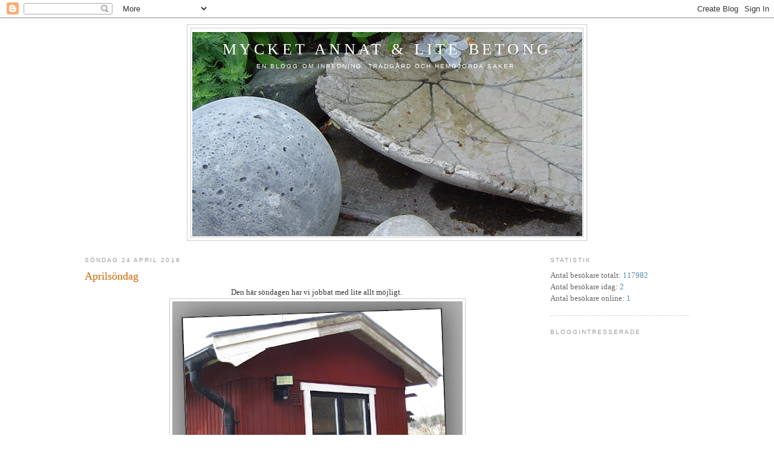

--- FILE ---
content_type: text/html; charset=UTF-8
request_url: https://blandadbetong.blogspot.com/2016/04/aprilsondag.html?showComment=1461585359399
body_size: 24510
content:
<!DOCTYPE html>
<html dir='ltr'>
<head>
<link href='https://www.blogger.com/static/v1/widgets/2944754296-widget_css_bundle.css' rel='stylesheet' type='text/css'/>
<meta content='text/html; charset=UTF-8' http-equiv='Content-Type'/>
<meta content='blogger' name='generator'/>
<link href='https://blandadbetong.blogspot.com/favicon.ico' rel='icon' type='image/x-icon'/>
<link href='http://blandadbetong.blogspot.com/2016/04/aprilsondag.html' rel='canonical'/>
<link rel="alternate" type="application/atom+xml" title="Mycket annat &amp; lite betong - Atom" href="https://blandadbetong.blogspot.com/feeds/posts/default" />
<link rel="alternate" type="application/rss+xml" title="Mycket annat &amp; lite betong - RSS" href="https://blandadbetong.blogspot.com/feeds/posts/default?alt=rss" />
<link rel="service.post" type="application/atom+xml" title="Mycket annat &amp; lite betong - Atom" href="https://www.blogger.com/feeds/6686485287686795703/posts/default" />

<link rel="alternate" type="application/atom+xml" title="Mycket annat &amp; lite betong - Atom" href="https://blandadbetong.blogspot.com/feeds/1234842318461953972/comments/default" />
<!--Can't find substitution for tag [blog.ieCssRetrofitLinks]-->
<link href='https://blogger.googleusercontent.com/img/b/R29vZ2xl/AVvXsEjNpiGh9on-C1BL-Mnkb-jsQ-tMDy-OD5fgbSDzYv7KSpTMSYCZNvZvSkyDSLvtl47Y2C8-FsqazZSD8FOKYpOFum9TgvcMwvCnoeLJ-w-84QLtQq_0VXIKbgC4FCBJcYhe82ogkgN8TXhZ/s640/Blogg_Hemma+160424.jpg' rel='image_src'/>
<meta content='http://blandadbetong.blogspot.com/2016/04/aprilsondag.html' property='og:url'/>
<meta content='Aprilsöndag' property='og:title'/>
<meta content=' Den här söndagen har vi jobbat med lite allt möjligt.       Min man har börjat tvätta vindskivor, fönsterfoder och knutbrädor med högtrycks...' property='og:description'/>
<meta content='https://blogger.googleusercontent.com/img/b/R29vZ2xl/AVvXsEjNpiGh9on-C1BL-Mnkb-jsQ-tMDy-OD5fgbSDzYv7KSpTMSYCZNvZvSkyDSLvtl47Y2C8-FsqazZSD8FOKYpOFum9TgvcMwvCnoeLJ-w-84QLtQq_0VXIKbgC4FCBJcYhe82ogkgN8TXhZ/w1200-h630-p-k-no-nu/Blogg_Hemma+160424.jpg' property='og:image'/>
<title>Mycket annat &amp; lite betong: Aprilsöndag</title>
<style id='page-skin-1' type='text/css'><!--
/*
-----------------------------------------------
Blogger Template Style
Name:     Minima
Date:     26 Feb 2004
Updated by: Blogger Team
----------------------------------------------- */
/* Variable definitions
====================
<Variable name="bgcolor" description="Page Background Color"
type="color" default="#fff">
<Variable name="textcolor" description="Text Color"
type="color" default="#333">
<Variable name="linkcolor" description="Link Color"
type="color" default="#58a">
<Variable name="pagetitlecolor" description="Blog Title Color"
type="color" default="#666">
<Variable name="descriptioncolor" description="Blog Description Color"
type="color" default="#999">
<Variable name="titlecolor" description="Post Title Color"
type="color" default="#c60">
<Variable name="bordercolor" description="Border Color"
type="color" default="#ccc">
<Variable name="sidebarcolor" description="Sidebar Title Color"
type="color" default="#999">
<Variable name="sidebartextcolor" description="Sidebar Text Color"
type="color" default="#666">
<Variable name="visitedlinkcolor" description="Visited Link Color"
type="color" default="#999">
<Variable name="bodyfont" description="Text Font"
type="font" default="normal normal 100% Georgia, Serif">
<Variable name="headerfont" description="Sidebar Title Font"
type="font"
default="normal normal 78% 'Trebuchet MS',Trebuchet,Arial,Verdana,Sans-serif">
<Variable name="pagetitlefont" description="Blog Title Font"
type="font"
default="normal normal 200% Georgia, Serif">
<Variable name="descriptionfont" description="Blog Description Font"
type="font"
default="normal normal 78% 'Trebuchet MS', Trebuchet, Arial, Verdana, Sans-serif">
<Variable name="postfooterfont" description="Post Footer Font"
type="font"
default="normal normal 78% 'Trebuchet MS', Trebuchet, Arial, Verdana, Sans-serif">
<Variable name="startSide" description="Side where text starts in blog language"
type="automatic" default="left">
<Variable name="endSide" description="Side where text ends in blog language"
type="automatic" default="right">
*/
/* Use this with templates/template-twocol.html */
body {
background:#ffffff;
margin:0;
color:#333333;
font:x-small Georgia Serif;
font-size/* */:/**/small;
font-size: /**/small;
text-align: center;
}
a:link {
color:#5588aa;
text-decoration:none;
}
a:visited {
color:#999999;
text-decoration:none;
}
a:hover {
color:#cc6600;
text-decoration:underline;
}
a img {
border-width:0;
}
/* Header
-----------------------------------------------
*/
#header-wrapper {
width:660px;
margin:0 auto 10px;
border:1px solid #cccccc;
}
#header-inner {
background-position: center;
margin-left: auto;
margin-right: auto;
}
#header {
margin: 5px;
border: 1px solid #cccccc;
text-align: center;
color:#ffffff;
}
#header h1 {
margin:5px 5px 0;
padding:15px 20px .25em;
line-height:1.2em;
text-transform:uppercase;
letter-spacing:.2em;
font: normal normal 200% Georgia, Times, serif;
}
#header a {
color:#ffffff;
text-decoration:none;
}
#header a:hover {
color:#ffffff;
}
#header .description {
margin:0 5px 5px;
padding:0 20px 15px;
max-width:700px;
text-transform:uppercase;
letter-spacing:.2em;
line-height: 1.4em;
font: normal normal 78% 'Trebuchet MS', Trebuchet, Arial, Verdana, Sans-serif;
color: #ffffff;
}
#header img {
margin-left: auto;
margin-right: auto;
}
/* Outer-Wrapper
----------------------------------------------- */
#outer-wrapper {
width: 1000px;
margin:0 auto;
padding:10px;
text-align:left;
font: normal normal 100% Georgia, Serif;
}
#main-wrapper {
width: 770px;
float: left;
word-wrap: break-word; /* fix for long text breaking sidebar float in IE */
overflow: hidden;     /* fix for long non-text content breaking IE sidebar float */
}
#sidebar-wrapper {
width: 230px;
float: right;
word-wrap: break-word; /* fix for long text breaking sidebar float in IE */
overflow: hidden;      /* fix for long non-text content breaking IE sidebar float */
}
/* Headings
----------------------------------------------- */
h2 {
margin:1.5em 0 .75em;
font:normal normal 78% 'Trebuchet MS',Trebuchet,Arial,Verdana,Sans-serif;
line-height: 1.4em;
text-transform:uppercase;
letter-spacing:.2em;
color:#999999;
}
/* Posts
-----------------------------------------------
*/
h2.date-header {
margin:1.5em 0 .5em;
}
.post {
margin:.5em 0 1.5em;
border-bottom:1px dotted #cccccc;
padding-bottom:1.5em;
}
.post h3 {
margin:.25em 0 0;
padding:0 0 4px;
font-size:140%;
font-weight:normal;
line-height:1.4em;
color:#cc6600;
}
.post h3 a, .post h3 a:visited, .post h3 strong {
display:block;
text-decoration:none;
color:#cc6600;
font-weight:normal;
}
.post h3 strong, .post h3 a:hover {
color:#333333;
}
.post-body {
margin:0 0 .75em;
line-height:1.6em;
}
.post-body blockquote {
line-height:1.3em;
}
.post-footer {
margin: .75em 0;
color:#999999;
text-transform:uppercase;
letter-spacing:.1em;
font: normal normal 78% 'Trebuchet MS', Trebuchet, Arial, Verdana, Sans-serif;
line-height: 1.4em;
}
.comment-link {
margin-left:.6em;
}
.post img, table.tr-caption-container {
padding:4px;
border:1px solid #cccccc;
}
.tr-caption-container img {
border: none;
padding: 0;
}
.post blockquote {
margin:1em 20px;
}
.post blockquote p {
margin:.75em 0;
}
/* Comments
----------------------------------------------- */
#comments h4 {
margin:1em 0;
font-weight: bold;
line-height: 1.4em;
text-transform:uppercase;
letter-spacing:.2em;
color: #999999;
}
#comments-block {
margin:1em 0 1.5em;
line-height:1.6em;
}
#comments-block .comment-author {
margin:.5em 0;
}
#comments-block .comment-body {
margin:.25em 0 0;
}
#comments-block .comment-footer {
margin:-.25em 0 2em;
line-height: 1.4em;
text-transform:uppercase;
letter-spacing:.1em;
}
#comments-block .comment-body p {
margin:0 0 .75em;
}
.deleted-comment {
font-style:italic;
color:gray;
}
#blog-pager-newer-link {
float: left;
}
#blog-pager-older-link {
float: right;
}
#blog-pager {
text-align: center;
}
.feed-links {
clear: both;
line-height: 2.5em;
}
/* Sidebar Content
----------------------------------------------- */
.sidebar {
color: #666666;
line-height: 1.5em;
}
.sidebar ul {
list-style:none;
margin:0 0 0;
padding:0 0 0;
}
.sidebar li {
margin:0;
padding-top:0;
padding-right:0;
padding-bottom:.25em;
padding-left:15px;
text-indent:-15px;
line-height:1.5em;
}
.sidebar .widget, .main .widget {
border-bottom:1px dotted #cccccc;
margin:0 0 1.5em;
padding:0 0 1.5em;
}
.main .Blog {
border-bottom-width: 0;
}
/* Profile
----------------------------------------------- */
.profile-img {
float: left;
margin-top: 0;
margin-right: 5px;
margin-bottom: 5px;
margin-left: 0;
padding: 4px;
border: 1px solid #cccccc;
}
.profile-data {
margin:0;
text-transform:uppercase;
letter-spacing:.1em;
font: normal normal 78% 'Trebuchet MS', Trebuchet, Arial, Verdana, Sans-serif;
color: #999999;
font-weight: bold;
line-height: 1.6em;
}
.profile-datablock {
margin:.5em 0 .5em;
}
.profile-textblock {
margin: 0.5em 0;
line-height: 1.6em;
}
.profile-link {
font: normal normal 78% 'Trebuchet MS', Trebuchet, Arial, Verdana, Sans-serif;
text-transform: uppercase;
letter-spacing: .1em;
}
/* Footer
----------------------------------------------- */
#footer {
width:660px;
clear:both;
margin:0 auto;
padding-top:15px;
line-height: 1.6em;
text-transform:uppercase;
letter-spacing:.1em;
text-align: center;
}

--></style>
<link href='https://www.blogger.com/dyn-css/authorization.css?targetBlogID=6686485287686795703&amp;zx=812f60d8-0ffd-4dd9-8ace-e89584f473fa' media='none' onload='if(media!=&#39;all&#39;)media=&#39;all&#39;' rel='stylesheet'/><noscript><link href='https://www.blogger.com/dyn-css/authorization.css?targetBlogID=6686485287686795703&amp;zx=812f60d8-0ffd-4dd9-8ace-e89584f473fa' rel='stylesheet'/></noscript>
<meta name='google-adsense-platform-account' content='ca-host-pub-1556223355139109'/>
<meta name='google-adsense-platform-domain' content='blogspot.com'/>

</head>
<body>
<div class='navbar section' id='navbar'><div class='widget Navbar' data-version='1' id='Navbar1'><script type="text/javascript">
    function setAttributeOnload(object, attribute, val) {
      if(window.addEventListener) {
        window.addEventListener('load',
          function(){ object[attribute] = val; }, false);
      } else {
        window.attachEvent('onload', function(){ object[attribute] = val; });
      }
    }
  </script>
<div id="navbar-iframe-container"></div>
<script type="text/javascript" src="https://apis.google.com/js/platform.js"></script>
<script type="text/javascript">
      gapi.load("gapi.iframes:gapi.iframes.style.bubble", function() {
        if (gapi.iframes && gapi.iframes.getContext) {
          gapi.iframes.getContext().openChild({
              url: 'https://www.blogger.com/navbar/6686485287686795703?po\x3d1234842318461953972\x26origin\x3dhttps://blandadbetong.blogspot.com',
              where: document.getElementById("navbar-iframe-container"),
              id: "navbar-iframe"
          });
        }
      });
    </script><script type="text/javascript">
(function() {
var script = document.createElement('script');
script.type = 'text/javascript';
script.src = '//pagead2.googlesyndication.com/pagead/js/google_top_exp.js';
var head = document.getElementsByTagName('head')[0];
if (head) {
head.appendChild(script);
}})();
</script>
</div></div>
<div id='outer-wrapper'><div id='wrap2'>
<!-- skip links for text browsers -->
<span id='skiplinks' style='display:none;'>
<a href='#main'>skip to main </a> |
      <a href='#sidebar'>skip to sidebar</a>
</span>
<div id='header-wrapper'>
<div class='header section' id='header'><div class='widget Header' data-version='1' id='Header1'>
<div id='header-inner' style='background-image: url("https://blogger.googleusercontent.com/img/b/R29vZ2xl/AVvXsEh5RK3vlIwZ0v4Qqc6F42C5DA7FGY1Whpmm7u-Ql2UIFm5dSGtXATJ5mlGvYIKmwqphzN0lVsmZxXlRqd0CjNEPUlX1_qPHEoe_46cR4Q30oSBoTjNltqwI0osIZow17WqXa5FlMjNAkHnZ/s1600-r/bg.png"); background-position: left; width: 647px; min-height: 340px; _height: 340px; background-repeat: no-repeat; '>
<div class='titlewrapper' style='background: transparent'>
<h1 class='title' style='background: transparent; border-width: 0px'>
<a href='https://blandadbetong.blogspot.com/'>
Mycket annat &amp; lite betong
</a>
</h1>
</div>
<div class='descriptionwrapper'>
<p class='description'><span>En blogg om inredning, trädgård och hemgjorda saker.</span></p>
</div>
</div>
</div></div>
</div>
<div id='content-wrapper'>
<div id='crosscol-wrapper' style='text-align:center'>
<div class='crosscol no-items section' id='crosscol'></div>
</div>
<div id='main-wrapper'>
<div class='main section' id='main'><div class='widget Blog' data-version='1' id='Blog1'>
<div class='blog-posts hfeed'>

          <div class="date-outer">
        
<h2 class='date-header'><span>söndag 24 april 2016</span></h2>

          <div class="date-posts">
        
<div class='post-outer'>
<div class='post hentry uncustomized-post-template' itemprop='blogPost' itemscope='itemscope' itemtype='http://schema.org/BlogPosting'>
<meta content='https://blogger.googleusercontent.com/img/b/R29vZ2xl/AVvXsEjNpiGh9on-C1BL-Mnkb-jsQ-tMDy-OD5fgbSDzYv7KSpTMSYCZNvZvSkyDSLvtl47Y2C8-FsqazZSD8FOKYpOFum9TgvcMwvCnoeLJ-w-84QLtQq_0VXIKbgC4FCBJcYhe82ogkgN8TXhZ/s640/Blogg_Hemma+160424.jpg' itemprop='image_url'/>
<meta content='6686485287686795703' itemprop='blogId'/>
<meta content='1234842318461953972' itemprop='postId'/>
<a name='1234842318461953972'></a>
<h3 class='post-title entry-title' itemprop='name'>
Aprilsöndag
</h3>
<div class='post-header'>
<div class='post-header-line-1'></div>
</div>
<div class='post-body entry-content' id='post-body-1234842318461953972' itemprop='description articleBody'>
<div class="separator" style="clear: both; text-align: center;">
<span style="text-align: start;">Den här söndagen har vi jobbat med lite allt möjligt.&nbsp;</span></div>
<div class="separator" style="clear: both; text-align: center;">
<a href="https://blogger.googleusercontent.com/img/b/R29vZ2xl/AVvXsEjNpiGh9on-C1BL-Mnkb-jsQ-tMDy-OD5fgbSDzYv7KSpTMSYCZNvZvSkyDSLvtl47Y2C8-FsqazZSD8FOKYpOFum9TgvcMwvCnoeLJ-w-84QLtQq_0VXIKbgC4FCBJcYhe82ogkgN8TXhZ/s1600/Blogg_Hemma+160424.jpg" imageanchor="1" style="margin-left: 1em; margin-right: 1em;"><img border="0" height="640" src="https://blogger.googleusercontent.com/img/b/R29vZ2xl/AVvXsEjNpiGh9on-C1BL-Mnkb-jsQ-tMDy-OD5fgbSDzYv7KSpTMSYCZNvZvSkyDSLvtl47Y2C8-FsqazZSD8FOKYpOFum9TgvcMwvCnoeLJ-w-84QLtQq_0VXIKbgC4FCBJcYhe82ogkgN8TXhZ/s640/Blogg_Hemma+160424.jpg" width="480" /></a></div>
<div style="text-align: center;">
&nbsp;Min man har börjat tvätta vindskivor, fönsterfoder och knutbrädor med högtrycksspruta med ånga. Det blev lite skillnad.</div>
<div style="text-align: center;">
Så har dotter och sambo tvättat sin husbil och sonen har sjösatt sin båt.</div>
<div class="separator" style="clear: both; text-align: center;">
<a href="https://blogger.googleusercontent.com/img/b/R29vZ2xl/AVvXsEiRAiMjPH5HFh3dBPuYmMxuNFxv4ARpoDipRJjnZ_wy67zWTtw2AADdV6hj3HQWVsgrLoVdHuqH14TavW24TppGEMcr5ffj52WoZaor8XYB2cETNS13MDO1jiyRPxiv0IkBfJbxsA6M0tgr/s1600/Blogg_IMG_2567+%25281%2529.jpg" imageanchor="1" style="margin-left: 1em; margin-right: 1em;"><img border="0" height="480" src="https://blogger.googleusercontent.com/img/b/R29vZ2xl/AVvXsEiRAiMjPH5HFh3dBPuYmMxuNFxv4ARpoDipRJjnZ_wy67zWTtw2AADdV6hj3HQWVsgrLoVdHuqH14TavW24TppGEMcr5ffj52WoZaor8XYB2cETNS13MDO1jiyRPxiv0IkBfJbxsA6M0tgr/s640/Blogg_IMG_2567+%25281%2529.jpg" width="640" /></a></div>
<div style="text-align: center;">
&nbsp;Tiger har vilat på biltaket utom räckhåll från dotterns lilla hund.</div>
<div style="text-align: center;">
Och jag, jag har äntligen klippt ner en del torra perenner.</div>
<div style="text-align: center;">
Vädret har varit typiskt aprilväder. Regn, snö, hagel och solsken.</div>
<div class="separator" style="clear: both; text-align: center;">
<a href="https://blogger.googleusercontent.com/img/b/R29vZ2xl/AVvXsEisUahNXOaNsU-6cujNc_8FRyEEBTEKZXStOw1ATL35WVx_c-N4hzDdyB9xULGblrtyJ067eKh4CyRp-dIx3jX6qNoshAruUQEalLzwS_xFsSb0GHpW_OBLH1dFao5D0LHOfUDEIXBJzEgz/s1600/Blogg_IMG_6899.jpg" imageanchor="1" style="margin-left: 1em; margin-right: 1em;"><img border="0" height="426" src="https://blogger.googleusercontent.com/img/b/R29vZ2xl/AVvXsEisUahNXOaNsU-6cujNc_8FRyEEBTEKZXStOw1ATL35WVx_c-N4hzDdyB9xULGblrtyJ067eKh4CyRp-dIx3jX6qNoshAruUQEalLzwS_xFsSb0GHpW_OBLH1dFao5D0LHOfUDEIXBJzEgz/s640/Blogg_IMG_6899.jpg" width="640" /></a></div>
<div style="text-align: center;">
Här har vi vår inneboende i strandkanten. Långt håll, men det är en bäver.</div>
<div style="text-align: center;">
<br /></div>
<div style="text-align: center;">
<span style="color: #cc0000;">Tack snälla ni för "krya-på-dig"-hälsningar!</span></div>
<div style='clear: both;'></div>
</div>
<div class='post-footer'>
<div class='post-footer-line post-footer-line-1'>
<span class='post-author vcard'>
Upplagd av
<span class='fn' itemprop='author' itemscope='itemscope' itemtype='http://schema.org/Person'>
<meta content='https://www.blogger.com/profile/15830346388531525388' itemprop='url'/>
<a class='g-profile' href='https://www.blogger.com/profile/15830346388531525388' rel='author' title='author profile'>
<span itemprop='name'>Mycket annat &amp; lite betong</span>
</a>
</span>
</span>
<span class='post-timestamp'>
kl.
<meta content='http://blandadbetong.blogspot.com/2016/04/aprilsondag.html' itemprop='url'/>
<a class='timestamp-link' href='https://blandadbetong.blogspot.com/2016/04/aprilsondag.html' rel='bookmark' title='permanent link'><abbr class='published' itemprop='datePublished' title='2016-04-24T21:03:00+02:00'>21:03</abbr></a>
</span>
<span class='post-comment-link'>
</span>
<span class='post-icons'>
<span class='item-control blog-admin pid-1672357868'>
<a href='https://www.blogger.com/post-edit.g?blogID=6686485287686795703&postID=1234842318461953972&from=pencil' title='Redigera inlägg'>
<img alt='' class='icon-action' height='18' src='https://resources.blogblog.com/img/icon18_edit_allbkg.gif' width='18'/>
</a>
</span>
</span>
<div class='post-share-buttons goog-inline-block'>
</div>
</div>
<div class='post-footer-line post-footer-line-2'>
<span class='post-labels'>
Etiketter:
<a href='https://blandadbetong.blogspot.com/search/label/Hemma' rel='tag'>Hemma</a>,
<a href='https://blandadbetong.blogspot.com/search/label/Katt' rel='tag'>Katt</a>,
<a href='https://blandadbetong.blogspot.com/search/label/Vilda%20djur' rel='tag'>Vilda djur</a>
</span>
</div>
<div class='post-footer-line post-footer-line-3'>
<span class='post-location'>
</span>
</div>
</div>
</div>
<div class='comments' id='comments'>
<a name='comments'></a>
<h4>12 kommentarer:</h4>
<div id='Blog1_comments-block-wrapper'>
<dl class='avatar-comment-indent' id='comments-block'>
<dt class='comment-author ' id='c3553575281927601946'>
<a name='c3553575281927601946'></a>
<div class="avatar-image-container avatar-stock"><span dir="ltr"><a href="http://www.ekenasliv.se/" target="" rel="nofollow" onclick=""><img src="//resources.blogblog.com/img/blank.gif" width="35" height="35" alt="" title="Eken&auml;sliv">

</a></span></div>
<a href='http://www.ekenasliv.se/' rel='nofollow'>Ekenäsliv</a>
sa...
</dt>
<dd class='comment-body' id='Blog1_cmt-3553575281927601946'>
<p>
Skönt att höra att det är fler som är i farten :))<br />Ha de gott!<br />Kram anna 
</p>
</dd>
<dd class='comment-footer'>
<span class='comment-timestamp'>
<a href='https://blandadbetong.blogspot.com/2016/04/aprilsondag.html?showComment=1461529287213#c3553575281927601946' title='comment permalink'>
24 april 2016 kl. 22:21
</a>
<span class='item-control blog-admin pid-999630689'>
<a class='comment-delete' href='https://www.blogger.com/comment/delete/6686485287686795703/3553575281927601946' title='Ta bort kommentar'>
<img src='https://resources.blogblog.com/img/icon_delete13.gif'/>
</a>
</span>
</span>
</dd>
<dt class='comment-author ' id='c2625184334893411158'>
<a name='c2625184334893411158'></a>
<div class="avatar-image-container vcard"><span dir="ltr"><a href="https://www.blogger.com/profile/16140418552225199365" target="" rel="nofollow" onclick="" class="avatar-hovercard" id="av-2625184334893411158-16140418552225199365"><img src="https://resources.blogblog.com/img/blank.gif" width="35" height="35" class="delayLoad" style="display: none;" longdesc="//blogger.googleusercontent.com/img/b/R29vZ2xl/AVvXsEgmoAHckRXr6sH_s_csXOiCeqLUCiPAQbmDAgrqDqjfaHSvUbep1DHgSUBjO-1zKHPgieyx5TN7rQ1cgS5D3mVkaGNm144vyFId8na8c3yER0Xn-o_Teo0rXG-GExq0Ag/s45-c/IMGP1236.jpg" alt="" title="Monica">

<noscript><img src="//blogger.googleusercontent.com/img/b/R29vZ2xl/AVvXsEgmoAHckRXr6sH_s_csXOiCeqLUCiPAQbmDAgrqDqjfaHSvUbep1DHgSUBjO-1zKHPgieyx5TN7rQ1cgS5D3mVkaGNm144vyFId8na8c3yER0Xn-o_Teo0rXG-GExq0Ag/s45-c/IMGP1236.jpg" width="35" height="35" class="photo" alt=""></noscript></a></span></div>
<a href='https://www.blogger.com/profile/16140418552225199365' rel='nofollow'>Monica</a>
sa...
</dt>
<dd class='comment-body' id='Blog1_cmt-2625184334893411158'>
<p>
Vilken skillnad på vindskivan! Ja, det är märkligt, men det är likadant varje år: På våren vill man ha allting rent och fräscht! Precis som det är i naturen så här års.<br />En sådan intressant granne ni har!<br />Ha det gott, kram, Monica
</p>
</dd>
<dd class='comment-footer'>
<span class='comment-timestamp'>
<a href='https://blandadbetong.blogspot.com/2016/04/aprilsondag.html?showComment=1461531156928#c2625184334893411158' title='comment permalink'>
24 april 2016 kl. 22:52
</a>
<span class='item-control blog-admin pid-205705583'>
<a class='comment-delete' href='https://www.blogger.com/comment/delete/6686485287686795703/2625184334893411158' title='Ta bort kommentar'>
<img src='https://resources.blogblog.com/img/icon_delete13.gif'/>
</a>
</span>
</span>
</dd>
<dt class='comment-author ' id='c3923415324661477470'>
<a name='c3923415324661477470'></a>
<div class="avatar-image-container avatar-stock"><span dir="ltr"><a href="https://www.blogger.com/profile/00108360279476928110" target="" rel="nofollow" onclick="" class="avatar-hovercard" id="av-3923415324661477470-00108360279476928110"><img src="//www.blogger.com/img/blogger_logo_round_35.png" width="35" height="35" alt="" title="Sn&auml;ckskalsdalen.">

</a></span></div>
<a href='https://www.blogger.com/profile/00108360279476928110' rel='nofollow'>Snäckskalsdalen.</a>
sa...
</dt>
<dd class='comment-body' id='Blog1_cmt-3923415324661477470'>
<p>
Det har varit full aktivitet hos er, det är härligt! Och att tvätta vindskivan gav ju resultat! Katten har det gosigast! Dom vet att ta för sig. Oh, ja, du har en bäver där ja. Vi har bara sett att den varit här och fällt små björkar!<br />Agneta kram
</p>
</dd>
<dd class='comment-footer'>
<span class='comment-timestamp'>
<a href='https://blandadbetong.blogspot.com/2016/04/aprilsondag.html?showComment=1461582791371#c3923415324661477470' title='comment permalink'>
25 april 2016 kl. 13:13
</a>
<span class='item-control blog-admin pid-1128152957'>
<a class='comment-delete' href='https://www.blogger.com/comment/delete/6686485287686795703/3923415324661477470' title='Ta bort kommentar'>
<img src='https://resources.blogblog.com/img/icon_delete13.gif'/>
</a>
</span>
</span>
</dd>
<dt class='comment-author ' id='c7516557670051326761'>
<a name='c7516557670051326761'></a>
<div class="avatar-image-container vcard"><span dir="ltr"><a href="https://www.blogger.com/profile/15409375574221145301" target="" rel="nofollow" onclick="" class="avatar-hovercard" id="av-7516557670051326761-15409375574221145301"><img src="https://resources.blogblog.com/img/blank.gif" width="35" height="35" class="delayLoad" style="display: none;" longdesc="//4.bp.blogspot.com/_fSboKXUjX9o/SxLBEIirExI/AAAAAAAAAAk/p1u6jUiR7xM/S45-s35/Argentina%2B%25C3%25A5%2BBresilien%2B1045.jpg" alt="" title="Black Iris">

<noscript><img src="//4.bp.blogspot.com/_fSboKXUjX9o/SxLBEIirExI/AAAAAAAAAAk/p1u6jUiR7xM/S45-s35/Argentina%2B%25C3%25A5%2BBresilien%2B1045.jpg" width="35" height="35" class="photo" alt=""></noscript></a></span></div>
<a href='https://www.blogger.com/profile/15409375574221145301' rel='nofollow'>Black Iris</a>
sa...
</dt>
<dd class='comment-body' id='Blog1_cmt-7516557670051326761'>
<p>
Full rulle hos dig ser jag. Vilken häftig granne ni har.Bävrar brukar vara lite blyga och inte gärna visa sig..<br /><br />Kram Maidi
</p>
</dd>
<dd class='comment-footer'>
<span class='comment-timestamp'>
<a href='https://blandadbetong.blogspot.com/2016/04/aprilsondag.html?showComment=1461585359399#c7516557670051326761' title='comment permalink'>
25 april 2016 kl. 13:55
</a>
<span class='item-control blog-admin pid-1716011169'>
<a class='comment-delete' href='https://www.blogger.com/comment/delete/6686485287686795703/7516557670051326761' title='Ta bort kommentar'>
<img src='https://resources.blogblog.com/img/icon_delete13.gif'/>
</a>
</span>
</span>
</dd>
<dt class='comment-author ' id='c5802101435746315152'>
<a name='c5802101435746315152'></a>
<div class="avatar-image-container avatar-stock"><span dir="ltr"><a href="http://www.freedomtravel.se" target="" rel="nofollow" onclick=""><img src="//resources.blogblog.com/img/blank.gif" width="35" height="35" alt="" title="FREEDOMtravel">

</a></span></div>
<a href='http://www.freedomtravel.se' rel='nofollow'>FREEDOMtravel</a>
sa...
</dt>
<dd class='comment-body' id='Blog1_cmt-5802101435746315152'>
<p>
Kattlivet ser behagligt ut ;)
</p>
</dd>
<dd class='comment-footer'>
<span class='comment-timestamp'>
<a href='https://blandadbetong.blogspot.com/2016/04/aprilsondag.html?showComment=1461597621487#c5802101435746315152' title='comment permalink'>
25 april 2016 kl. 17:20
</a>
<span class='item-control blog-admin pid-999630689'>
<a class='comment-delete' href='https://www.blogger.com/comment/delete/6686485287686795703/5802101435746315152' title='Ta bort kommentar'>
<img src='https://resources.blogblog.com/img/icon_delete13.gif'/>
</a>
</span>
</span>
</dd>
<dt class='comment-author ' id='c6258003366536007412'>
<a name='c6258003366536007412'></a>
<div class="avatar-image-container avatar-stock"><span dir="ltr"><a href="https://www.blogger.com/profile/13927648172988326591" target="" rel="nofollow" onclick="" class="avatar-hovercard" id="av-6258003366536007412-13927648172988326591"><img src="//www.blogger.com/img/blogger_logo_round_35.png" width="35" height="35" alt="" title="Vardag och fl&auml;rd">

</a></span></div>
<a href='https://www.blogger.com/profile/13927648172988326591' rel='nofollow'>Vardag och flärd</a>
sa...
</dt>
<dd class='comment-body' id='Blog1_cmt-6258003366536007412'>
<p>
Vilken skillnad det blev med högtryckssprutan! Det behöver vi också göra på stugan och även på altanen som är alldeles grön efter vintern.<br />Fin båt din son har!<br />Jag är så fascinerad av bävrar, kan sitta i timmar för att få se dem.<br />Ha det fint!<br />Kram Eva<br />
</p>
</dd>
<dd class='comment-footer'>
<span class='comment-timestamp'>
<a href='https://blandadbetong.blogspot.com/2016/04/aprilsondag.html?showComment=1461608612648#c6258003366536007412' title='comment permalink'>
25 april 2016 kl. 20:23
</a>
<span class='item-control blog-admin pid-2001073218'>
<a class='comment-delete' href='https://www.blogger.com/comment/delete/6686485287686795703/6258003366536007412' title='Ta bort kommentar'>
<img src='https://resources.blogblog.com/img/icon_delete13.gif'/>
</a>
</span>
</span>
</dd>
<dt class='comment-author ' id='c462440064390723099'>
<a name='c462440064390723099'></a>
<div class="avatar-image-container vcard"><span dir="ltr"><a href="https://www.blogger.com/profile/05700227727636961211" target="" rel="nofollow" onclick="" class="avatar-hovercard" id="av-462440064390723099-05700227727636961211"><img src="https://resources.blogblog.com/img/blank.gif" width="35" height="35" class="delayLoad" style="display: none;" longdesc="//2.bp.blogspot.com/-MJTSylQWxAg/VvRfkTbyCmI/AAAAAAAAIUc/XfGZM_tFghYCkXEkv9m1KCZkLRCCz9bUQ/s35/2009%252B07%252B056.jpg" alt="" title="Kia">

<noscript><img src="//2.bp.blogspot.com/-MJTSylQWxAg/VvRfkTbyCmI/AAAAAAAAIUc/XfGZM_tFghYCkXEkv9m1KCZkLRCCz9bUQ/s35/2009%252B07%252B056.jpg" width="35" height="35" class="photo" alt=""></noscript></a></span></div>
<a href='https://www.blogger.com/profile/05700227727636961211' rel='nofollow'>Kia</a>
sa...
</dt>
<dd class='comment-body' id='Blog1_cmt-462440064390723099'>
<p>
Ja, vilket väder det var igår. Tjejerna var på kaninhoppkurs i Hässelby. Utomhus 4 timmar med moln,  lite sol, hagel regn och avslutande snöfall. Helt sjukt. :)<br /><br />Ha en toppen vecka!<br />Kram Kia
</p>
</dd>
<dd class='comment-footer'>
<span class='comment-timestamp'>
<a href='https://blandadbetong.blogspot.com/2016/04/aprilsondag.html?showComment=1461612144983#c462440064390723099' title='comment permalink'>
25 april 2016 kl. 21:22
</a>
<span class='item-control blog-admin pid-539522344'>
<a class='comment-delete' href='https://www.blogger.com/comment/delete/6686485287686795703/462440064390723099' title='Ta bort kommentar'>
<img src='https://resources.blogblog.com/img/icon_delete13.gif'/>
</a>
</span>
</span>
</dd>
<dt class='comment-author ' id='c4765958942054731213'>
<a name='c4765958942054731213'></a>
<div class="avatar-image-container avatar-stock"><span dir="ltr"><a href="http://www.ruffostuff.se" target="" rel="nofollow" onclick=""><img src="//resources.blogblog.com/img/blank.gif" width="35" height="35" alt="" title="Anki">

</a></span></div>
<a href='http://www.ruffostuff.se' rel='nofollow'>Anki</a>
sa...
</dt>
<dd class='comment-body' id='Blog1_cmt-4765958942054731213'>
<p>
Precis som här, snö, hagel, regn, solsken om vartannat och ingen direkt värme. Längtar efter vårsolen och en kopp kaffe i en solig hörna.<br />Kram Anki
</p>
</dd>
<dd class='comment-footer'>
<span class='comment-timestamp'>
<a href='https://blandadbetong.blogspot.com/2016/04/aprilsondag.html?showComment=1461677665292#c4765958942054731213' title='comment permalink'>
26 april 2016 kl. 15:34
</a>
<span class='item-control blog-admin pid-999630689'>
<a class='comment-delete' href='https://www.blogger.com/comment/delete/6686485287686795703/4765958942054731213' title='Ta bort kommentar'>
<img src='https://resources.blogblog.com/img/icon_delete13.gif'/>
</a>
</span>
</span>
</dd>
<dt class='comment-author ' id='c7617789567888437095'>
<a name='c7617789567888437095'></a>
<div class="avatar-image-container avatar-stock"><span dir="ltr"><img src="//resources.blogblog.com/img/blank.gif" width="35" height="35" alt="" title="Lila violer">

</span></div>
Lila violer
sa...
</dt>
<dd class='comment-body' id='Blog1_cmt-7617789567888437095'>
<p>
Oj! Tänk att lite rengöring gör så mycket!  Synd att vi inte har ånga på vår högtryckstvätt för här är det flera träytor som skulle behöva tvättas!<br /><br />Fin bild på Tiger och bilen! Den röda färgen gjorde sig så bra!:-) <br />Vilken spännande granne! Men de tuggar sönder en hel del förstår jag! Eller?<br /><br />Ja som du såg har vi haft en hel del påhälsning av vinterväder men nu ska det visst bli lite bättre!<br />Håller tummarna att det stämmer för nu längtar jag ut till trädgården!<br />Ha en fortsatt fin vecka! <br />Kram 
</p>
</dd>
<dd class='comment-footer'>
<span class='comment-timestamp'>
<a href='https://blandadbetong.blogspot.com/2016/04/aprilsondag.html?showComment=1461792818938#c7617789567888437095' title='comment permalink'>
27 april 2016 kl. 23:33
</a>
<span class='item-control blog-admin pid-999630689'>
<a class='comment-delete' href='https://www.blogger.com/comment/delete/6686485287686795703/7617789567888437095' title='Ta bort kommentar'>
<img src='https://resources.blogblog.com/img/icon_delete13.gif'/>
</a>
</span>
</span>
</dd>
<dt class='comment-author ' id='c8664102013588115691'>
<a name='c8664102013588115691'></a>
<div class="avatar-image-container avatar-stock"><span dir="ltr"><a href="http://lilavioler.blogg.se" target="" rel="nofollow" onclick=""><img src="//resources.blogblog.com/img/blank.gif" width="35" height="35" alt="" title="Lila violer">

</a></span></div>
<a href='http://lilavioler.blogg.se' rel='nofollow'>Lila violer</a>
sa...
</dt>
<dd class='comment-body' id='Blog1_cmt-8664102013588115691'>
<p>
Ps! Hoppas du mår bättre nu så att orken kommer tillbaka och att hostan ger sig!<br />Kram igen!
</p>
</dd>
<dd class='comment-footer'>
<span class='comment-timestamp'>
<a href='https://blandadbetong.blogspot.com/2016/04/aprilsondag.html?showComment=1461793456706#c8664102013588115691' title='comment permalink'>
27 april 2016 kl. 23:44
</a>
<span class='item-control blog-admin pid-999630689'>
<a class='comment-delete' href='https://www.blogger.com/comment/delete/6686485287686795703/8664102013588115691' title='Ta bort kommentar'>
<img src='https://resources.blogblog.com/img/icon_delete13.gif'/>
</a>
</span>
</span>
</dd>
<dt class='comment-author ' id='c3850127094773507069'>
<a name='c3850127094773507069'></a>
<div class="avatar-image-container vcard"><span dir="ltr"><a href="https://www.blogger.com/profile/14254049853027609259" target="" rel="nofollow" onclick="" class="avatar-hovercard" id="av-3850127094773507069-14254049853027609259"><img src="https://resources.blogblog.com/img/blank.gif" width="35" height="35" class="delayLoad" style="display: none;" longdesc="//blogger.googleusercontent.com/img/b/R29vZ2xl/AVvXsEhBhrX23CcYX9tgag7UHY6kSVoaGjXSXxMiRppk9vPtyAzTvCaqBP4KjO0Ux_OxMoJjHQUTBq_B8dxcsn7xM1uc8cO0gjgtqtK3Ohh4Ql5R5_CJD6NYh_PsbgrB9zyJwg/s45-c/*" alt="" title=" M&aring;rsArt">

<noscript><img src="//blogger.googleusercontent.com/img/b/R29vZ2xl/AVvXsEhBhrX23CcYX9tgag7UHY6kSVoaGjXSXxMiRppk9vPtyAzTvCaqBP4KjO0Ux_OxMoJjHQUTBq_B8dxcsn7xM1uc8cO0gjgtqtK3Ohh4Ql5R5_CJD6NYh_PsbgrB9zyJwg/s45-c/*" width="35" height="35" class="photo" alt=""></noscript></a></span></div>
<a href='https://www.blogger.com/profile/14254049853027609259' rel='nofollow'> MårsArt</a>
sa...
</dt>
<dd class='comment-body' id='Blog1_cmt-3850127094773507069'>
<p>
Ni har jobbat på ser jag. Skönt att &quot;beta av&quot; sånt som måste göras. Tänk att ha en bäver som granne. Och vädret...inte mycket till vår, precis.<br />Kram<br />Agneta
</p>
</dd>
<dd class='comment-footer'>
<span class='comment-timestamp'>
<a href='https://blandadbetong.blogspot.com/2016/04/aprilsondag.html?showComment=1461854952763#c3850127094773507069' title='comment permalink'>
28 april 2016 kl. 16:49
</a>
<span class='item-control blog-admin pid-555572018'>
<a class='comment-delete' href='https://www.blogger.com/comment/delete/6686485287686795703/3850127094773507069' title='Ta bort kommentar'>
<img src='https://resources.blogblog.com/img/icon_delete13.gif'/>
</a>
</span>
</span>
</dd>
<dt class='comment-author ' id='c8092305212587587475'>
<a name='c8092305212587587475'></a>
<div class="avatar-image-container vcard"><span dir="ltr"><a href="https://www.blogger.com/profile/15044371433332607746" target="" rel="nofollow" onclick="" class="avatar-hovercard" id="av-8092305212587587475-15044371433332607746"><img src="https://resources.blogblog.com/img/blank.gif" width="35" height="35" class="delayLoad" style="display: none;" longdesc="//blogger.googleusercontent.com/img/b/R29vZ2xl/AVvXsEghLfYIOBZ5hILiFEv8-nPo6HWSbkSPhBsjh5D_lW0nqoSj6Ykm_QiHfzenrU89P-nS_Q-HpVAwQcHE4RACb53xA6DBpX21XKwZh-YAYiFYsTiLyOvh83dMl_Kdw10TSnE/s45-c/DSC01307profilbild.jpg" alt="" title="Solstrimmor">

<noscript><img src="//blogger.googleusercontent.com/img/b/R29vZ2xl/AVvXsEghLfYIOBZ5hILiFEv8-nPo6HWSbkSPhBsjh5D_lW0nqoSj6Ykm_QiHfzenrU89P-nS_Q-HpVAwQcHE4RACb53xA6DBpX21XKwZh-YAYiFYsTiLyOvh83dMl_Kdw10TSnE/s45-c/DSC01307profilbild.jpg" width="35" height="35" class="photo" alt=""></noscript></a></span></div>
<a href='https://www.blogger.com/profile/15044371433332607746' rel='nofollow'>Solstrimmor</a>
sa...
</dt>
<dd class='comment-body' id='Blog1_cmt-8092305212587587475'>
<p>
Om inte vädret snart blir bättre så vet jag inte vad jag gör! Ändå har ni jobbat på och fått mycket uträttat. Jobbat er varma, kanske?<br /><br />Angående din dotters resa, om hon inte mot förmodan får tag på Leksandsband så mejla mig så kan jag skicka ner till dig. Men hon hittar säkert!<br /><br />Ha det bra.<br />Kramar från Eva-Mari
</p>
</dd>
<dd class='comment-footer'>
<span class='comment-timestamp'>
<a href='https://blandadbetong.blogspot.com/2016/04/aprilsondag.html?showComment=1461869454921#c8092305212587587475' title='comment permalink'>
28 april 2016 kl. 20:50
</a>
<span class='item-control blog-admin pid-824711645'>
<a class='comment-delete' href='https://www.blogger.com/comment/delete/6686485287686795703/8092305212587587475' title='Ta bort kommentar'>
<img src='https://resources.blogblog.com/img/icon_delete13.gif'/>
</a>
</span>
</span>
</dd>
</dl>
</div>
<p class='comment-footer'>
<a href='https://www.blogger.com/comment/fullpage/post/6686485287686795703/1234842318461953972' onclick='javascript:window.open(this.href, "bloggerPopup", "toolbar=0,location=0,statusbar=1,menubar=0,scrollbars=yes,width=640,height=500"); return false;'>Skicka en kommentar</a>
</p>
</div>
</div>

        </div></div>
      
</div>
<div class='blog-pager' id='blog-pager'>
<span id='blog-pager-newer-link'>
<a class='blog-pager-newer-link' href='https://blandadbetong.blogspot.com/2016/04/solcellslampa.html' id='Blog1_blog-pager-newer-link' title='Senaste inlägg'>Senaste inlägg</a>
</span>
<span id='blog-pager-older-link'>
<a class='blog-pager-older-link' href='https://blandadbetong.blogspot.com/2016/04/vilar.html' id='Blog1_blog-pager-older-link' title='Äldre inlägg'>Äldre inlägg</a>
</span>
<a class='home-link' href='https://blandadbetong.blogspot.com/'>Startsida</a>
</div>
<div class='clear'></div>
<div class='post-feeds'>
<div class='feed-links'>
Prenumerera på:
<a class='feed-link' href='https://blandadbetong.blogspot.com/feeds/1234842318461953972/comments/default' target='_blank' type='application/atom+xml'>Kommentarer till inlägget (Atom)</a>
</div>
</div>
</div></div>
</div>
<div id='sidebar-wrapper'>
<div class='sidebar section' id='sidebar'><div class='widget HTML' data-version='1' id='HTML1'>
<h2 class='title'>Statistik</h2>
<div class='widget-content'>
<!-- START Susnet BESÖKSREGISTRERINGSKOD -->
<script src="//susnet.se/susnetstat.js" type="text/javascript">
</script>
<script type="text/javascript">
susnet_counter_id = 106726;
susnet_security_code = 'd0730';
susnet_node=0;
register();
</script>
<!-- SLUT Susnet BESÖKSREGISTRERINGSKOD -->

Antal besökare totalt:
<script src="//susnet.se/susnetstat.js" type="text/javascript">
</script>
<script type="text/javascript">
susnet_counter_id = 106726;
susnet_security_code = 'd0730';
susnet_node=0;
getTotalUniqueVisitors();
</script>
<br/>
Antal besökare idag:
<script src="//susnet.se/susnetstat.js" type="text/javascript">
</script>
<script type="text/javascript">
susnet_counter_id = 106726;
susnet_security_code = 'd0730';
susnet_node=0;
getTodayUniqueVisitors();
</script>
<br/>
Antal besökare online: 
<script src="//susnet.se/susnetstat.js" type="text/javascript">
</script>
<script type="text/javascript">
susnet_counter_id = 106726;
susnet_security_code = 'd0730';
susnet_node=0;
getOnlineVisitors();
</script>
</div>
<div class='clear'></div>
</div><div class='widget Followers' data-version='1' id='Followers1'>
<h2 class='title'>Bloggintresserade</h2>
<div class='widget-content'>
<div id='Followers1-wrapper'>
<div style='margin-right:2px;'>
<div><script type="text/javascript" src="https://apis.google.com/js/platform.js"></script>
<div id="followers-iframe-container"></div>
<script type="text/javascript">
    window.followersIframe = null;
    function followersIframeOpen(url) {
      gapi.load("gapi.iframes", function() {
        if (gapi.iframes && gapi.iframes.getContext) {
          window.followersIframe = gapi.iframes.getContext().openChild({
            url: url,
            where: document.getElementById("followers-iframe-container"),
            messageHandlersFilter: gapi.iframes.CROSS_ORIGIN_IFRAMES_FILTER,
            messageHandlers: {
              '_ready': function(obj) {
                window.followersIframe.getIframeEl().height = obj.height;
              },
              'reset': function() {
                window.followersIframe.close();
                followersIframeOpen("https://www.blogger.com/followers/frame/6686485287686795703?colors\x3dCgt0cmFuc3BhcmVudBILdHJhbnNwYXJlbnQaByM2NjY2NjYiByM1NTg4YWEqByNmZmZmZmYyByNjYzY2MDA6ByM2NjY2NjZCByM1NTg4YWFKByNmZmZmZmZSByM1NTg4YWFaC3RyYW5zcGFyZW50\x26pageSize\x3d21\x26hl\x3dsv\x26origin\x3dhttps://blandadbetong.blogspot.com");
              },
              'open': function(url) {
                window.followersIframe.close();
                followersIframeOpen(url);
              }
            }
          });
        }
      });
    }
    followersIframeOpen("https://www.blogger.com/followers/frame/6686485287686795703?colors\x3dCgt0cmFuc3BhcmVudBILdHJhbnNwYXJlbnQaByM2NjY2NjYiByM1NTg4YWEqByNmZmZmZmYyByNjYzY2MDA6ByM2NjY2NjZCByM1NTg4YWFKByNmZmZmZmZSByM1NTg4YWFaC3RyYW5zcGFyZW50\x26pageSize\x3d21\x26hl\x3dsv\x26origin\x3dhttps://blandadbetong.blogspot.com");
  </script></div>
</div>
</div>
<div class='clear'></div>
</div>
</div><div class='widget Profile' data-version='1' id='Profile1'>
<h2>Om mig</h2>
<div class='widget-content'>
<a href='https://www.blogger.com/profile/15830346388531525388'><img alt='Mitt foto' class='profile-img' height='60' src='//blogger.googleusercontent.com/img/b/R29vZ2xl/AVvXsEhw2UmX61Qt4LcMGbBHcamT3TChjiqmhN6q0a54c9BQVq6nMk8xKUfcDDoKD9d4Ln0Y2X2ljWFlncQMPchcQunWmz3BakM53mdsS1KnByvs5DbwiQ4KFKoV3oRRoEcqeg/s113/DSC03505.JPG' width='80'/></a>
<dl class='profile-datablock'>
<dt class='profile-data'>
<a class='profile-name-link g-profile' href='https://www.blogger.com/profile/15830346388531525388' rel='author' style='background-image: url(//www.blogger.com/img/logo-16.png);'>
Mycket annat &amp; lite betong
</a>
</dt>
<dd class='profile-textblock'>Jag bor på Mälaröarna utanför Stockholm tillsammans med man och hund. Vi bor i en före detta sommarstuga från 80-talet. Nästan allt i huset var av furu när vi flyttade in. Furugolv, panel i taken, panel på alla väggar. Och så kom vi med våra furumöbler....Nu har jag målat det mesta.</dd>
</dl>
<a class='profile-link' href='https://www.blogger.com/profile/15830346388531525388' rel='author'>Visa hela min profil</a>
<div class='clear'></div>
</div>
</div><div class='widget Text' data-version='1' id='Text2'>
<h2 class='title'>Min mailadress</h2>
<div class='widget-content'>
<span style="color:#cc6600;">blandadbetong@gmail.com</span>
</div>
<div class='clear'></div>
</div><div class='widget Image' data-version='1' id='Image54'>
<h2>Från Skyltboden</h2>
<div class='widget-content'>
<img alt='Från Skyltboden' height='230' id='Image54_img' src='https://blogger.googleusercontent.com/img/b/R29vZ2xl/AVvXsEgXprDWXEw4Fgqi427grynw4n3o9ZBDXWSqzKcEN4RvSU72xn5V0QCSX2QtaiN6n0SEpH54tlN6v7jOVC_mGISAeVtPCoEeuJiukLWjT6J0QzDJuuoEDrXrnFqxN4l8T1apX2nmnBPrDTVN/s230/IMG_9952.jpg' width='173'/>
<br/>
</div>
<div class='clear'></div>
</div><div class='widget Image' data-version='1' id='Image45'>
<h2>Mina plexidekorationer (länk)</h2>
<div class='widget-content'>
<a href='http://blandadbetong.blogspot.se/2012/10/dekoration-till-armeringsnatet.html'>
<img alt='Mina plexidekorationer (länk)' height='307' id='Image45_img' src='https://blogger.googleusercontent.com/img/b/R29vZ2xl/AVvXsEhlwO4wfLSnnppOXUXAtjWU6IclPSr762L_conMSTz4ZB2Z9w4p48pSl8aIJvjk0lTx8KXP5gUop7NNj6mFGGsY3EIjWMvR0uK_LtlvRUdv280ZsCRrQQVpbwE6IBLr1aAj-6Y8O2CEvAkF/s1600/IMG_5997.jpg' width='230'/>
</a>
<br/>
<span class='caption'>Kan köpas hos Bland annat design eller maila till mig.</span>
</div>
<div class='clear'></div>
</div><div class='widget Image' data-version='1' id='Image52'>
<h2>Mina smycken</h2>
<div class='widget-content'>
<img alt='Mina smycken' height='230' id='Image52_img' src='https://blogger.googleusercontent.com/img/b/R29vZ2xl/AVvXsEgZviLFb8pb4_HA4dNLdP_665QMKPpMTkFciO9BiIcRnvtUqbP_05Sa6NKl49CGoV2TnM-hgY9HF3piguF8rezXfWmTu5QPL2ppSYCIJYsjyJL20ItNsCRfGjYikLOkQMoPxWlrxyJtIN3B/s230/IMG_3577.JPG' width='172'/>
<br/>
<span class='caption'>Hjärta på ca 70 cm lång kulkedja med valfritt namn. Fler färger finns! Maila om du skulle vara intresserad.</span>
</div>
<div class='clear'></div>
</div><div class='widget Image' data-version='1' id='Image48'>
<h2>Hjärtan (länk)</h2>
<div class='widget-content'>
<a href='http://blandadbetong.blogspot.se/2013/02/hjartan-saljes.html'>
<img alt='Hjärtan (länk)' height='230' id='Image48_img' src='https://blogger.googleusercontent.com/img/b/R29vZ2xl/AVvXsEjpoT57fX6YigAYtK6rh_YkgkagOIrgEzIDwcc9CCzA9wjrb-Hg6rNol5Fu2yKD72Z33EopKM_Z_FsElqCMOtOE3ReeqjMu64vzu-cvLHnlMiaaehMuHmd1BfAyOsanIuDoHTxQ9CbqVT8G/s230/IMG_7627.JPG' width='172'/>
</a>
<br/>
<span class='caption'>Maila om du skulle vilja köpa.</span>
</div>
<div class='clear'></div>
</div><div class='widget Text' data-version='1' id='Text1'>
<h2 class='title'>Jag finns på Instagram. Klicka på länken nedan!</h2>
<div class='widget-content'>
<div><style></style></div><div><a class="ig-b- ig-b-v-24" href="http://instagram.com/agnetas1?ref=badge"><img alt="Instagram" src="https://lh3.googleusercontent.com/blogger_img_proxy/AEn0k_sSZinNk-suSEXkr78-nDmaEwI3WdHf4v2gTNg0qV9ru5OaSxl_U3E58aTBuPS7iGzbHA9_RaIZ6dG-axEdYrslD_p0oVuX-e9coUzu4aEMmGG3j4t4E-qtBNC0MAMeaMqR=s0-d" /></a></div>
</div>
<div class='clear'></div>
</div><div class='widget Image' data-version='1' id='Image57'>
<h2>Klicka på Instagramsymbolen ovan</h2>
<div class='widget-content'>
<img alt='Klicka på Instagramsymbolen ovan' height='408' id='Image57_img' src='https://blogger.googleusercontent.com/img/b/R29vZ2xl/AVvXsEiLWmNwx-1l4w84-63Tvj7sJlgohazFxc0XIvNOEegFJKelBRzWacMqQeYFHIh1f8HYaMkAeNgGpph753zPsSBgntcAXKLcPiKQZe_xx9S5inQaXd2VrovREYTH3QQuHSFz2fSVMxNkCSeb/s1600-r/IMG_9241.jpg' width='230'/>
<br/>
</div>
<div class='clear'></div>
</div><div class='widget BlogArchive' data-version='1' id='BlogArchive1'>
<h2>Bloggarkiv</h2>
<div class='widget-content'>
<div id='ArchiveList'>
<div id='BlogArchive1_ArchiveList'>
<ul class='hierarchy'>
<li class='archivedate collapsed'>
<a class='toggle' href='javascript:void(0)'>
<span class='zippy'>

        &#9658;&#160;
      
</span>
</a>
<a class='post-count-link' href='https://blandadbetong.blogspot.com/2018/'>
2018
</a>
<span class='post-count' dir='ltr'>(14)</span>
<ul class='hierarchy'>
<li class='archivedate collapsed'>
<a class='toggle' href='javascript:void(0)'>
<span class='zippy'>

        &#9658;&#160;
      
</span>
</a>
<a class='post-count-link' href='https://blandadbetong.blogspot.com/2018/12/'>
december
</a>
<span class='post-count' dir='ltr'>(1)</span>
</li>
</ul>
<ul class='hierarchy'>
<li class='archivedate collapsed'>
<a class='toggle' href='javascript:void(0)'>
<span class='zippy'>

        &#9658;&#160;
      
</span>
</a>
<a class='post-count-link' href='https://blandadbetong.blogspot.com/2018/05/'>
maj
</a>
<span class='post-count' dir='ltr'>(2)</span>
</li>
</ul>
<ul class='hierarchy'>
<li class='archivedate collapsed'>
<a class='toggle' href='javascript:void(0)'>
<span class='zippy'>

        &#9658;&#160;
      
</span>
</a>
<a class='post-count-link' href='https://blandadbetong.blogspot.com/2018/04/'>
april
</a>
<span class='post-count' dir='ltr'>(2)</span>
</li>
</ul>
<ul class='hierarchy'>
<li class='archivedate collapsed'>
<a class='toggle' href='javascript:void(0)'>
<span class='zippy'>

        &#9658;&#160;
      
</span>
</a>
<a class='post-count-link' href='https://blandadbetong.blogspot.com/2018/03/'>
mars
</a>
<span class='post-count' dir='ltr'>(3)</span>
</li>
</ul>
<ul class='hierarchy'>
<li class='archivedate collapsed'>
<a class='toggle' href='javascript:void(0)'>
<span class='zippy'>

        &#9658;&#160;
      
</span>
</a>
<a class='post-count-link' href='https://blandadbetong.blogspot.com/2018/02/'>
februari
</a>
<span class='post-count' dir='ltr'>(4)</span>
</li>
</ul>
<ul class='hierarchy'>
<li class='archivedate collapsed'>
<a class='toggle' href='javascript:void(0)'>
<span class='zippy'>

        &#9658;&#160;
      
</span>
</a>
<a class='post-count-link' href='https://blandadbetong.blogspot.com/2018/01/'>
januari
</a>
<span class='post-count' dir='ltr'>(2)</span>
</li>
</ul>
</li>
</ul>
<ul class='hierarchy'>
<li class='archivedate collapsed'>
<a class='toggle' href='javascript:void(0)'>
<span class='zippy'>

        &#9658;&#160;
      
</span>
</a>
<a class='post-count-link' href='https://blandadbetong.blogspot.com/2017/'>
2017
</a>
<span class='post-count' dir='ltr'>(25)</span>
<ul class='hierarchy'>
<li class='archivedate collapsed'>
<a class='toggle' href='javascript:void(0)'>
<span class='zippy'>

        &#9658;&#160;
      
</span>
</a>
<a class='post-count-link' href='https://blandadbetong.blogspot.com/2017/12/'>
december
</a>
<span class='post-count' dir='ltr'>(4)</span>
</li>
</ul>
<ul class='hierarchy'>
<li class='archivedate collapsed'>
<a class='toggle' href='javascript:void(0)'>
<span class='zippy'>

        &#9658;&#160;
      
</span>
</a>
<a class='post-count-link' href='https://blandadbetong.blogspot.com/2017/11/'>
november
</a>
<span class='post-count' dir='ltr'>(1)</span>
</li>
</ul>
<ul class='hierarchy'>
<li class='archivedate collapsed'>
<a class='toggle' href='javascript:void(0)'>
<span class='zippy'>

        &#9658;&#160;
      
</span>
</a>
<a class='post-count-link' href='https://blandadbetong.blogspot.com/2017/09/'>
september
</a>
<span class='post-count' dir='ltr'>(2)</span>
</li>
</ul>
<ul class='hierarchy'>
<li class='archivedate collapsed'>
<a class='toggle' href='javascript:void(0)'>
<span class='zippy'>

        &#9658;&#160;
      
</span>
</a>
<a class='post-count-link' href='https://blandadbetong.blogspot.com/2017/08/'>
augusti
</a>
<span class='post-count' dir='ltr'>(2)</span>
</li>
</ul>
<ul class='hierarchy'>
<li class='archivedate collapsed'>
<a class='toggle' href='javascript:void(0)'>
<span class='zippy'>

        &#9658;&#160;
      
</span>
</a>
<a class='post-count-link' href='https://blandadbetong.blogspot.com/2017/07/'>
juli
</a>
<span class='post-count' dir='ltr'>(2)</span>
</li>
</ul>
<ul class='hierarchy'>
<li class='archivedate collapsed'>
<a class='toggle' href='javascript:void(0)'>
<span class='zippy'>

        &#9658;&#160;
      
</span>
</a>
<a class='post-count-link' href='https://blandadbetong.blogspot.com/2017/06/'>
juni
</a>
<span class='post-count' dir='ltr'>(1)</span>
</li>
</ul>
<ul class='hierarchy'>
<li class='archivedate collapsed'>
<a class='toggle' href='javascript:void(0)'>
<span class='zippy'>

        &#9658;&#160;
      
</span>
</a>
<a class='post-count-link' href='https://blandadbetong.blogspot.com/2017/05/'>
maj
</a>
<span class='post-count' dir='ltr'>(2)</span>
</li>
</ul>
<ul class='hierarchy'>
<li class='archivedate collapsed'>
<a class='toggle' href='javascript:void(0)'>
<span class='zippy'>

        &#9658;&#160;
      
</span>
</a>
<a class='post-count-link' href='https://blandadbetong.blogspot.com/2017/04/'>
april
</a>
<span class='post-count' dir='ltr'>(3)</span>
</li>
</ul>
<ul class='hierarchy'>
<li class='archivedate collapsed'>
<a class='toggle' href='javascript:void(0)'>
<span class='zippy'>

        &#9658;&#160;
      
</span>
</a>
<a class='post-count-link' href='https://blandadbetong.blogspot.com/2017/03/'>
mars
</a>
<span class='post-count' dir='ltr'>(2)</span>
</li>
</ul>
<ul class='hierarchy'>
<li class='archivedate collapsed'>
<a class='toggle' href='javascript:void(0)'>
<span class='zippy'>

        &#9658;&#160;
      
</span>
</a>
<a class='post-count-link' href='https://blandadbetong.blogspot.com/2017/02/'>
februari
</a>
<span class='post-count' dir='ltr'>(3)</span>
</li>
</ul>
<ul class='hierarchy'>
<li class='archivedate collapsed'>
<a class='toggle' href='javascript:void(0)'>
<span class='zippy'>

        &#9658;&#160;
      
</span>
</a>
<a class='post-count-link' href='https://blandadbetong.blogspot.com/2017/01/'>
januari
</a>
<span class='post-count' dir='ltr'>(3)</span>
</li>
</ul>
</li>
</ul>
<ul class='hierarchy'>
<li class='archivedate expanded'>
<a class='toggle' href='javascript:void(0)'>
<span class='zippy toggle-open'>

        &#9660;&#160;
      
</span>
</a>
<a class='post-count-link' href='https://blandadbetong.blogspot.com/2016/'>
2016
</a>
<span class='post-count' dir='ltr'>(42)</span>
<ul class='hierarchy'>
<li class='archivedate collapsed'>
<a class='toggle' href='javascript:void(0)'>
<span class='zippy'>

        &#9658;&#160;
      
</span>
</a>
<a class='post-count-link' href='https://blandadbetong.blogspot.com/2016/12/'>
december
</a>
<span class='post-count' dir='ltr'>(4)</span>
</li>
</ul>
<ul class='hierarchy'>
<li class='archivedate collapsed'>
<a class='toggle' href='javascript:void(0)'>
<span class='zippy'>

        &#9658;&#160;
      
</span>
</a>
<a class='post-count-link' href='https://blandadbetong.blogspot.com/2016/11/'>
november
</a>
<span class='post-count' dir='ltr'>(3)</span>
</li>
</ul>
<ul class='hierarchy'>
<li class='archivedate collapsed'>
<a class='toggle' href='javascript:void(0)'>
<span class='zippy'>

        &#9658;&#160;
      
</span>
</a>
<a class='post-count-link' href='https://blandadbetong.blogspot.com/2016/10/'>
oktober
</a>
<span class='post-count' dir='ltr'>(2)</span>
</li>
</ul>
<ul class='hierarchy'>
<li class='archivedate collapsed'>
<a class='toggle' href='javascript:void(0)'>
<span class='zippy'>

        &#9658;&#160;
      
</span>
</a>
<a class='post-count-link' href='https://blandadbetong.blogspot.com/2016/09/'>
september
</a>
<span class='post-count' dir='ltr'>(4)</span>
</li>
</ul>
<ul class='hierarchy'>
<li class='archivedate collapsed'>
<a class='toggle' href='javascript:void(0)'>
<span class='zippy'>

        &#9658;&#160;
      
</span>
</a>
<a class='post-count-link' href='https://blandadbetong.blogspot.com/2016/08/'>
augusti
</a>
<span class='post-count' dir='ltr'>(4)</span>
</li>
</ul>
<ul class='hierarchy'>
<li class='archivedate collapsed'>
<a class='toggle' href='javascript:void(0)'>
<span class='zippy'>

        &#9658;&#160;
      
</span>
</a>
<a class='post-count-link' href='https://blandadbetong.blogspot.com/2016/07/'>
juli
</a>
<span class='post-count' dir='ltr'>(2)</span>
</li>
</ul>
<ul class='hierarchy'>
<li class='archivedate collapsed'>
<a class='toggle' href='javascript:void(0)'>
<span class='zippy'>

        &#9658;&#160;
      
</span>
</a>
<a class='post-count-link' href='https://blandadbetong.blogspot.com/2016/06/'>
juni
</a>
<span class='post-count' dir='ltr'>(4)</span>
</li>
</ul>
<ul class='hierarchy'>
<li class='archivedate collapsed'>
<a class='toggle' href='javascript:void(0)'>
<span class='zippy'>

        &#9658;&#160;
      
</span>
</a>
<a class='post-count-link' href='https://blandadbetong.blogspot.com/2016/05/'>
maj
</a>
<span class='post-count' dir='ltr'>(3)</span>
</li>
</ul>
<ul class='hierarchy'>
<li class='archivedate expanded'>
<a class='toggle' href='javascript:void(0)'>
<span class='zippy toggle-open'>

        &#9660;&#160;
      
</span>
</a>
<a class='post-count-link' href='https://blandadbetong.blogspot.com/2016/04/'>
april
</a>
<span class='post-count' dir='ltr'>(3)</span>
<ul class='posts'>
<li><a href='https://blandadbetong.blogspot.com/2016/04/solcellslampa.html'>Solcellslampa</a></li>
<li><a href='https://blandadbetong.blogspot.com/2016/04/aprilsondag.html'>Aprilsöndag</a></li>
<li><a href='https://blandadbetong.blogspot.com/2016/04/vilar.html'>Vilar...</a></li>
</ul>
</li>
</ul>
<ul class='hierarchy'>
<li class='archivedate collapsed'>
<a class='toggle' href='javascript:void(0)'>
<span class='zippy'>

        &#9658;&#160;
      
</span>
</a>
<a class='post-count-link' href='https://blandadbetong.blogspot.com/2016/03/'>
mars
</a>
<span class='post-count' dir='ltr'>(5)</span>
</li>
</ul>
<ul class='hierarchy'>
<li class='archivedate collapsed'>
<a class='toggle' href='javascript:void(0)'>
<span class='zippy'>

        &#9658;&#160;
      
</span>
</a>
<a class='post-count-link' href='https://blandadbetong.blogspot.com/2016/02/'>
februari
</a>
<span class='post-count' dir='ltr'>(3)</span>
</li>
</ul>
<ul class='hierarchy'>
<li class='archivedate collapsed'>
<a class='toggle' href='javascript:void(0)'>
<span class='zippy'>

        &#9658;&#160;
      
</span>
</a>
<a class='post-count-link' href='https://blandadbetong.blogspot.com/2016/01/'>
januari
</a>
<span class='post-count' dir='ltr'>(5)</span>
</li>
</ul>
</li>
</ul>
<ul class='hierarchy'>
<li class='archivedate collapsed'>
<a class='toggle' href='javascript:void(0)'>
<span class='zippy'>

        &#9658;&#160;
      
</span>
</a>
<a class='post-count-link' href='https://blandadbetong.blogspot.com/2015/'>
2015
</a>
<span class='post-count' dir='ltr'>(57)</span>
<ul class='hierarchy'>
<li class='archivedate collapsed'>
<a class='toggle' href='javascript:void(0)'>
<span class='zippy'>

        &#9658;&#160;
      
</span>
</a>
<a class='post-count-link' href='https://blandadbetong.blogspot.com/2015/12/'>
december
</a>
<span class='post-count' dir='ltr'>(5)</span>
</li>
</ul>
<ul class='hierarchy'>
<li class='archivedate collapsed'>
<a class='toggle' href='javascript:void(0)'>
<span class='zippy'>

        &#9658;&#160;
      
</span>
</a>
<a class='post-count-link' href='https://blandadbetong.blogspot.com/2015/11/'>
november
</a>
<span class='post-count' dir='ltr'>(4)</span>
</li>
</ul>
<ul class='hierarchy'>
<li class='archivedate collapsed'>
<a class='toggle' href='javascript:void(0)'>
<span class='zippy'>

        &#9658;&#160;
      
</span>
</a>
<a class='post-count-link' href='https://blandadbetong.blogspot.com/2015/10/'>
oktober
</a>
<span class='post-count' dir='ltr'>(5)</span>
</li>
</ul>
<ul class='hierarchy'>
<li class='archivedate collapsed'>
<a class='toggle' href='javascript:void(0)'>
<span class='zippy'>

        &#9658;&#160;
      
</span>
</a>
<a class='post-count-link' href='https://blandadbetong.blogspot.com/2015/09/'>
september
</a>
<span class='post-count' dir='ltr'>(4)</span>
</li>
</ul>
<ul class='hierarchy'>
<li class='archivedate collapsed'>
<a class='toggle' href='javascript:void(0)'>
<span class='zippy'>

        &#9658;&#160;
      
</span>
</a>
<a class='post-count-link' href='https://blandadbetong.blogspot.com/2015/08/'>
augusti
</a>
<span class='post-count' dir='ltr'>(5)</span>
</li>
</ul>
<ul class='hierarchy'>
<li class='archivedate collapsed'>
<a class='toggle' href='javascript:void(0)'>
<span class='zippy'>

        &#9658;&#160;
      
</span>
</a>
<a class='post-count-link' href='https://blandadbetong.blogspot.com/2015/07/'>
juli
</a>
<span class='post-count' dir='ltr'>(5)</span>
</li>
</ul>
<ul class='hierarchy'>
<li class='archivedate collapsed'>
<a class='toggle' href='javascript:void(0)'>
<span class='zippy'>

        &#9658;&#160;
      
</span>
</a>
<a class='post-count-link' href='https://blandadbetong.blogspot.com/2015/06/'>
juni
</a>
<span class='post-count' dir='ltr'>(5)</span>
</li>
</ul>
<ul class='hierarchy'>
<li class='archivedate collapsed'>
<a class='toggle' href='javascript:void(0)'>
<span class='zippy'>

        &#9658;&#160;
      
</span>
</a>
<a class='post-count-link' href='https://blandadbetong.blogspot.com/2015/05/'>
maj
</a>
<span class='post-count' dir='ltr'>(5)</span>
</li>
</ul>
<ul class='hierarchy'>
<li class='archivedate collapsed'>
<a class='toggle' href='javascript:void(0)'>
<span class='zippy'>

        &#9658;&#160;
      
</span>
</a>
<a class='post-count-link' href='https://blandadbetong.blogspot.com/2015/04/'>
april
</a>
<span class='post-count' dir='ltr'>(6)</span>
</li>
</ul>
<ul class='hierarchy'>
<li class='archivedate collapsed'>
<a class='toggle' href='javascript:void(0)'>
<span class='zippy'>

        &#9658;&#160;
      
</span>
</a>
<a class='post-count-link' href='https://blandadbetong.blogspot.com/2015/03/'>
mars
</a>
<span class='post-count' dir='ltr'>(5)</span>
</li>
</ul>
<ul class='hierarchy'>
<li class='archivedate collapsed'>
<a class='toggle' href='javascript:void(0)'>
<span class='zippy'>

        &#9658;&#160;
      
</span>
</a>
<a class='post-count-link' href='https://blandadbetong.blogspot.com/2015/02/'>
februari
</a>
<span class='post-count' dir='ltr'>(4)</span>
</li>
</ul>
<ul class='hierarchy'>
<li class='archivedate collapsed'>
<a class='toggle' href='javascript:void(0)'>
<span class='zippy'>

        &#9658;&#160;
      
</span>
</a>
<a class='post-count-link' href='https://blandadbetong.blogspot.com/2015/01/'>
januari
</a>
<span class='post-count' dir='ltr'>(4)</span>
</li>
</ul>
</li>
</ul>
<ul class='hierarchy'>
<li class='archivedate collapsed'>
<a class='toggle' href='javascript:void(0)'>
<span class='zippy'>

        &#9658;&#160;
      
</span>
</a>
<a class='post-count-link' href='https://blandadbetong.blogspot.com/2014/'>
2014
</a>
<span class='post-count' dir='ltr'>(68)</span>
<ul class='hierarchy'>
<li class='archivedate collapsed'>
<a class='toggle' href='javascript:void(0)'>
<span class='zippy'>

        &#9658;&#160;
      
</span>
</a>
<a class='post-count-link' href='https://blandadbetong.blogspot.com/2014/12/'>
december
</a>
<span class='post-count' dir='ltr'>(5)</span>
</li>
</ul>
<ul class='hierarchy'>
<li class='archivedate collapsed'>
<a class='toggle' href='javascript:void(0)'>
<span class='zippy'>

        &#9658;&#160;
      
</span>
</a>
<a class='post-count-link' href='https://blandadbetong.blogspot.com/2014/11/'>
november
</a>
<span class='post-count' dir='ltr'>(5)</span>
</li>
</ul>
<ul class='hierarchy'>
<li class='archivedate collapsed'>
<a class='toggle' href='javascript:void(0)'>
<span class='zippy'>

        &#9658;&#160;
      
</span>
</a>
<a class='post-count-link' href='https://blandadbetong.blogspot.com/2014/10/'>
oktober
</a>
<span class='post-count' dir='ltr'>(6)</span>
</li>
</ul>
<ul class='hierarchy'>
<li class='archivedate collapsed'>
<a class='toggle' href='javascript:void(0)'>
<span class='zippy'>

        &#9658;&#160;
      
</span>
</a>
<a class='post-count-link' href='https://blandadbetong.blogspot.com/2014/09/'>
september
</a>
<span class='post-count' dir='ltr'>(6)</span>
</li>
</ul>
<ul class='hierarchy'>
<li class='archivedate collapsed'>
<a class='toggle' href='javascript:void(0)'>
<span class='zippy'>

        &#9658;&#160;
      
</span>
</a>
<a class='post-count-link' href='https://blandadbetong.blogspot.com/2014/08/'>
augusti
</a>
<span class='post-count' dir='ltr'>(6)</span>
</li>
</ul>
<ul class='hierarchy'>
<li class='archivedate collapsed'>
<a class='toggle' href='javascript:void(0)'>
<span class='zippy'>

        &#9658;&#160;
      
</span>
</a>
<a class='post-count-link' href='https://blandadbetong.blogspot.com/2014/07/'>
juli
</a>
<span class='post-count' dir='ltr'>(6)</span>
</li>
</ul>
<ul class='hierarchy'>
<li class='archivedate collapsed'>
<a class='toggle' href='javascript:void(0)'>
<span class='zippy'>

        &#9658;&#160;
      
</span>
</a>
<a class='post-count-link' href='https://blandadbetong.blogspot.com/2014/06/'>
juni
</a>
<span class='post-count' dir='ltr'>(7)</span>
</li>
</ul>
<ul class='hierarchy'>
<li class='archivedate collapsed'>
<a class='toggle' href='javascript:void(0)'>
<span class='zippy'>

        &#9658;&#160;
      
</span>
</a>
<a class='post-count-link' href='https://blandadbetong.blogspot.com/2014/05/'>
maj
</a>
<span class='post-count' dir='ltr'>(5)</span>
</li>
</ul>
<ul class='hierarchy'>
<li class='archivedate collapsed'>
<a class='toggle' href='javascript:void(0)'>
<span class='zippy'>

        &#9658;&#160;
      
</span>
</a>
<a class='post-count-link' href='https://blandadbetong.blogspot.com/2014/04/'>
april
</a>
<span class='post-count' dir='ltr'>(6)</span>
</li>
</ul>
<ul class='hierarchy'>
<li class='archivedate collapsed'>
<a class='toggle' href='javascript:void(0)'>
<span class='zippy'>

        &#9658;&#160;
      
</span>
</a>
<a class='post-count-link' href='https://blandadbetong.blogspot.com/2014/03/'>
mars
</a>
<span class='post-count' dir='ltr'>(5)</span>
</li>
</ul>
<ul class='hierarchy'>
<li class='archivedate collapsed'>
<a class='toggle' href='javascript:void(0)'>
<span class='zippy'>

        &#9658;&#160;
      
</span>
</a>
<a class='post-count-link' href='https://blandadbetong.blogspot.com/2014/02/'>
februari
</a>
<span class='post-count' dir='ltr'>(6)</span>
</li>
</ul>
<ul class='hierarchy'>
<li class='archivedate collapsed'>
<a class='toggle' href='javascript:void(0)'>
<span class='zippy'>

        &#9658;&#160;
      
</span>
</a>
<a class='post-count-link' href='https://blandadbetong.blogspot.com/2014/01/'>
januari
</a>
<span class='post-count' dir='ltr'>(5)</span>
</li>
</ul>
</li>
</ul>
<ul class='hierarchy'>
<li class='archivedate collapsed'>
<a class='toggle' href='javascript:void(0)'>
<span class='zippy'>

        &#9658;&#160;
      
</span>
</a>
<a class='post-count-link' href='https://blandadbetong.blogspot.com/2013/'>
2013
</a>
<span class='post-count' dir='ltr'>(99)</span>
<ul class='hierarchy'>
<li class='archivedate collapsed'>
<a class='toggle' href='javascript:void(0)'>
<span class='zippy'>

        &#9658;&#160;
      
</span>
</a>
<a class='post-count-link' href='https://blandadbetong.blogspot.com/2013/12/'>
december
</a>
<span class='post-count' dir='ltr'>(8)</span>
</li>
</ul>
<ul class='hierarchy'>
<li class='archivedate collapsed'>
<a class='toggle' href='javascript:void(0)'>
<span class='zippy'>

        &#9658;&#160;
      
</span>
</a>
<a class='post-count-link' href='https://blandadbetong.blogspot.com/2013/11/'>
november
</a>
<span class='post-count' dir='ltr'>(7)</span>
</li>
</ul>
<ul class='hierarchy'>
<li class='archivedate collapsed'>
<a class='toggle' href='javascript:void(0)'>
<span class='zippy'>

        &#9658;&#160;
      
</span>
</a>
<a class='post-count-link' href='https://blandadbetong.blogspot.com/2013/10/'>
oktober
</a>
<span class='post-count' dir='ltr'>(8)</span>
</li>
</ul>
<ul class='hierarchy'>
<li class='archivedate collapsed'>
<a class='toggle' href='javascript:void(0)'>
<span class='zippy'>

        &#9658;&#160;
      
</span>
</a>
<a class='post-count-link' href='https://blandadbetong.blogspot.com/2013/09/'>
september
</a>
<span class='post-count' dir='ltr'>(7)</span>
</li>
</ul>
<ul class='hierarchy'>
<li class='archivedate collapsed'>
<a class='toggle' href='javascript:void(0)'>
<span class='zippy'>

        &#9658;&#160;
      
</span>
</a>
<a class='post-count-link' href='https://blandadbetong.blogspot.com/2013/08/'>
augusti
</a>
<span class='post-count' dir='ltr'>(6)</span>
</li>
</ul>
<ul class='hierarchy'>
<li class='archivedate collapsed'>
<a class='toggle' href='javascript:void(0)'>
<span class='zippy'>

        &#9658;&#160;
      
</span>
</a>
<a class='post-count-link' href='https://blandadbetong.blogspot.com/2013/07/'>
juli
</a>
<span class='post-count' dir='ltr'>(8)</span>
</li>
</ul>
<ul class='hierarchy'>
<li class='archivedate collapsed'>
<a class='toggle' href='javascript:void(0)'>
<span class='zippy'>

        &#9658;&#160;
      
</span>
</a>
<a class='post-count-link' href='https://blandadbetong.blogspot.com/2013/06/'>
juni
</a>
<span class='post-count' dir='ltr'>(10)</span>
</li>
</ul>
<ul class='hierarchy'>
<li class='archivedate collapsed'>
<a class='toggle' href='javascript:void(0)'>
<span class='zippy'>

        &#9658;&#160;
      
</span>
</a>
<a class='post-count-link' href='https://blandadbetong.blogspot.com/2013/05/'>
maj
</a>
<span class='post-count' dir='ltr'>(10)</span>
</li>
</ul>
<ul class='hierarchy'>
<li class='archivedate collapsed'>
<a class='toggle' href='javascript:void(0)'>
<span class='zippy'>

        &#9658;&#160;
      
</span>
</a>
<a class='post-count-link' href='https://blandadbetong.blogspot.com/2013/04/'>
april
</a>
<span class='post-count' dir='ltr'>(9)</span>
</li>
</ul>
<ul class='hierarchy'>
<li class='archivedate collapsed'>
<a class='toggle' href='javascript:void(0)'>
<span class='zippy'>

        &#9658;&#160;
      
</span>
</a>
<a class='post-count-link' href='https://blandadbetong.blogspot.com/2013/03/'>
mars
</a>
<span class='post-count' dir='ltr'>(9)</span>
</li>
</ul>
<ul class='hierarchy'>
<li class='archivedate collapsed'>
<a class='toggle' href='javascript:void(0)'>
<span class='zippy'>

        &#9658;&#160;
      
</span>
</a>
<a class='post-count-link' href='https://blandadbetong.blogspot.com/2013/02/'>
februari
</a>
<span class='post-count' dir='ltr'>(10)</span>
</li>
</ul>
<ul class='hierarchy'>
<li class='archivedate collapsed'>
<a class='toggle' href='javascript:void(0)'>
<span class='zippy'>

        &#9658;&#160;
      
</span>
</a>
<a class='post-count-link' href='https://blandadbetong.blogspot.com/2013/01/'>
januari
</a>
<span class='post-count' dir='ltr'>(7)</span>
</li>
</ul>
</li>
</ul>
<ul class='hierarchy'>
<li class='archivedate collapsed'>
<a class='toggle' href='javascript:void(0)'>
<span class='zippy'>

        &#9658;&#160;
      
</span>
</a>
<a class='post-count-link' href='https://blandadbetong.blogspot.com/2012/'>
2012
</a>
<span class='post-count' dir='ltr'>(91)</span>
<ul class='hierarchy'>
<li class='archivedate collapsed'>
<a class='toggle' href='javascript:void(0)'>
<span class='zippy'>

        &#9658;&#160;
      
</span>
</a>
<a class='post-count-link' href='https://blandadbetong.blogspot.com/2012/12/'>
december
</a>
<span class='post-count' dir='ltr'>(10)</span>
</li>
</ul>
<ul class='hierarchy'>
<li class='archivedate collapsed'>
<a class='toggle' href='javascript:void(0)'>
<span class='zippy'>

        &#9658;&#160;
      
</span>
</a>
<a class='post-count-link' href='https://blandadbetong.blogspot.com/2012/11/'>
november
</a>
<span class='post-count' dir='ltr'>(9)</span>
</li>
</ul>
<ul class='hierarchy'>
<li class='archivedate collapsed'>
<a class='toggle' href='javascript:void(0)'>
<span class='zippy'>

        &#9658;&#160;
      
</span>
</a>
<a class='post-count-link' href='https://blandadbetong.blogspot.com/2012/10/'>
oktober
</a>
<span class='post-count' dir='ltr'>(7)</span>
</li>
</ul>
<ul class='hierarchy'>
<li class='archivedate collapsed'>
<a class='toggle' href='javascript:void(0)'>
<span class='zippy'>

        &#9658;&#160;
      
</span>
</a>
<a class='post-count-link' href='https://blandadbetong.blogspot.com/2012/09/'>
september
</a>
<span class='post-count' dir='ltr'>(6)</span>
</li>
</ul>
<ul class='hierarchy'>
<li class='archivedate collapsed'>
<a class='toggle' href='javascript:void(0)'>
<span class='zippy'>

        &#9658;&#160;
      
</span>
</a>
<a class='post-count-link' href='https://blandadbetong.blogspot.com/2012/08/'>
augusti
</a>
<span class='post-count' dir='ltr'>(7)</span>
</li>
</ul>
<ul class='hierarchy'>
<li class='archivedate collapsed'>
<a class='toggle' href='javascript:void(0)'>
<span class='zippy'>

        &#9658;&#160;
      
</span>
</a>
<a class='post-count-link' href='https://blandadbetong.blogspot.com/2012/07/'>
juli
</a>
<span class='post-count' dir='ltr'>(9)</span>
</li>
</ul>
<ul class='hierarchy'>
<li class='archivedate collapsed'>
<a class='toggle' href='javascript:void(0)'>
<span class='zippy'>

        &#9658;&#160;
      
</span>
</a>
<a class='post-count-link' href='https://blandadbetong.blogspot.com/2012/06/'>
juni
</a>
<span class='post-count' dir='ltr'>(9)</span>
</li>
</ul>
<ul class='hierarchy'>
<li class='archivedate collapsed'>
<a class='toggle' href='javascript:void(0)'>
<span class='zippy'>

        &#9658;&#160;
      
</span>
</a>
<a class='post-count-link' href='https://blandadbetong.blogspot.com/2012/05/'>
maj
</a>
<span class='post-count' dir='ltr'>(6)</span>
</li>
</ul>
<ul class='hierarchy'>
<li class='archivedate collapsed'>
<a class='toggle' href='javascript:void(0)'>
<span class='zippy'>

        &#9658;&#160;
      
</span>
</a>
<a class='post-count-link' href='https://blandadbetong.blogspot.com/2012/04/'>
april
</a>
<span class='post-count' dir='ltr'>(8)</span>
</li>
</ul>
<ul class='hierarchy'>
<li class='archivedate collapsed'>
<a class='toggle' href='javascript:void(0)'>
<span class='zippy'>

        &#9658;&#160;
      
</span>
</a>
<a class='post-count-link' href='https://blandadbetong.blogspot.com/2012/03/'>
mars
</a>
<span class='post-count' dir='ltr'>(7)</span>
</li>
</ul>
<ul class='hierarchy'>
<li class='archivedate collapsed'>
<a class='toggle' href='javascript:void(0)'>
<span class='zippy'>

        &#9658;&#160;
      
</span>
</a>
<a class='post-count-link' href='https://blandadbetong.blogspot.com/2012/02/'>
februari
</a>
<span class='post-count' dir='ltr'>(8)</span>
</li>
</ul>
<ul class='hierarchy'>
<li class='archivedate collapsed'>
<a class='toggle' href='javascript:void(0)'>
<span class='zippy'>

        &#9658;&#160;
      
</span>
</a>
<a class='post-count-link' href='https://blandadbetong.blogspot.com/2012/01/'>
januari
</a>
<span class='post-count' dir='ltr'>(5)</span>
</li>
</ul>
</li>
</ul>
<ul class='hierarchy'>
<li class='archivedate collapsed'>
<a class='toggle' href='javascript:void(0)'>
<span class='zippy'>

        &#9658;&#160;
      
</span>
</a>
<a class='post-count-link' href='https://blandadbetong.blogspot.com/2011/'>
2011
</a>
<span class='post-count' dir='ltr'>(89)</span>
<ul class='hierarchy'>
<li class='archivedate collapsed'>
<a class='toggle' href='javascript:void(0)'>
<span class='zippy'>

        &#9658;&#160;
      
</span>
</a>
<a class='post-count-link' href='https://blandadbetong.blogspot.com/2011/12/'>
december
</a>
<span class='post-count' dir='ltr'>(8)</span>
</li>
</ul>
<ul class='hierarchy'>
<li class='archivedate collapsed'>
<a class='toggle' href='javascript:void(0)'>
<span class='zippy'>

        &#9658;&#160;
      
</span>
</a>
<a class='post-count-link' href='https://blandadbetong.blogspot.com/2011/11/'>
november
</a>
<span class='post-count' dir='ltr'>(7)</span>
</li>
</ul>
<ul class='hierarchy'>
<li class='archivedate collapsed'>
<a class='toggle' href='javascript:void(0)'>
<span class='zippy'>

        &#9658;&#160;
      
</span>
</a>
<a class='post-count-link' href='https://blandadbetong.blogspot.com/2011/10/'>
oktober
</a>
<span class='post-count' dir='ltr'>(6)</span>
</li>
</ul>
<ul class='hierarchy'>
<li class='archivedate collapsed'>
<a class='toggle' href='javascript:void(0)'>
<span class='zippy'>

        &#9658;&#160;
      
</span>
</a>
<a class='post-count-link' href='https://blandadbetong.blogspot.com/2011/09/'>
september
</a>
<span class='post-count' dir='ltr'>(6)</span>
</li>
</ul>
<ul class='hierarchy'>
<li class='archivedate collapsed'>
<a class='toggle' href='javascript:void(0)'>
<span class='zippy'>

        &#9658;&#160;
      
</span>
</a>
<a class='post-count-link' href='https://blandadbetong.blogspot.com/2011/08/'>
augusti
</a>
<span class='post-count' dir='ltr'>(7)</span>
</li>
</ul>
<ul class='hierarchy'>
<li class='archivedate collapsed'>
<a class='toggle' href='javascript:void(0)'>
<span class='zippy'>

        &#9658;&#160;
      
</span>
</a>
<a class='post-count-link' href='https://blandadbetong.blogspot.com/2011/07/'>
juli
</a>
<span class='post-count' dir='ltr'>(6)</span>
</li>
</ul>
<ul class='hierarchy'>
<li class='archivedate collapsed'>
<a class='toggle' href='javascript:void(0)'>
<span class='zippy'>

        &#9658;&#160;
      
</span>
</a>
<a class='post-count-link' href='https://blandadbetong.blogspot.com/2011/06/'>
juni
</a>
<span class='post-count' dir='ltr'>(11)</span>
</li>
</ul>
<ul class='hierarchy'>
<li class='archivedate collapsed'>
<a class='toggle' href='javascript:void(0)'>
<span class='zippy'>

        &#9658;&#160;
      
</span>
</a>
<a class='post-count-link' href='https://blandadbetong.blogspot.com/2011/05/'>
maj
</a>
<span class='post-count' dir='ltr'>(9)</span>
</li>
</ul>
<ul class='hierarchy'>
<li class='archivedate collapsed'>
<a class='toggle' href='javascript:void(0)'>
<span class='zippy'>

        &#9658;&#160;
      
</span>
</a>
<a class='post-count-link' href='https://blandadbetong.blogspot.com/2011/04/'>
april
</a>
<span class='post-count' dir='ltr'>(7)</span>
</li>
</ul>
<ul class='hierarchy'>
<li class='archivedate collapsed'>
<a class='toggle' href='javascript:void(0)'>
<span class='zippy'>

        &#9658;&#160;
      
</span>
</a>
<a class='post-count-link' href='https://blandadbetong.blogspot.com/2011/03/'>
mars
</a>
<span class='post-count' dir='ltr'>(8)</span>
</li>
</ul>
<ul class='hierarchy'>
<li class='archivedate collapsed'>
<a class='toggle' href='javascript:void(0)'>
<span class='zippy'>

        &#9658;&#160;
      
</span>
</a>
<a class='post-count-link' href='https://blandadbetong.blogspot.com/2011/02/'>
februari
</a>
<span class='post-count' dir='ltr'>(7)</span>
</li>
</ul>
<ul class='hierarchy'>
<li class='archivedate collapsed'>
<a class='toggle' href='javascript:void(0)'>
<span class='zippy'>

        &#9658;&#160;
      
</span>
</a>
<a class='post-count-link' href='https://blandadbetong.blogspot.com/2011/01/'>
januari
</a>
<span class='post-count' dir='ltr'>(7)</span>
</li>
</ul>
</li>
</ul>
<ul class='hierarchy'>
<li class='archivedate collapsed'>
<a class='toggle' href='javascript:void(0)'>
<span class='zippy'>

        &#9658;&#160;
      
</span>
</a>
<a class='post-count-link' href='https://blandadbetong.blogspot.com/2010/'>
2010
</a>
<span class='post-count' dir='ltr'>(132)</span>
<ul class='hierarchy'>
<li class='archivedate collapsed'>
<a class='toggle' href='javascript:void(0)'>
<span class='zippy'>

        &#9658;&#160;
      
</span>
</a>
<a class='post-count-link' href='https://blandadbetong.blogspot.com/2010/12/'>
december
</a>
<span class='post-count' dir='ltr'>(8)</span>
</li>
</ul>
<ul class='hierarchy'>
<li class='archivedate collapsed'>
<a class='toggle' href='javascript:void(0)'>
<span class='zippy'>

        &#9658;&#160;
      
</span>
</a>
<a class='post-count-link' href='https://blandadbetong.blogspot.com/2010/11/'>
november
</a>
<span class='post-count' dir='ltr'>(7)</span>
</li>
</ul>
<ul class='hierarchy'>
<li class='archivedate collapsed'>
<a class='toggle' href='javascript:void(0)'>
<span class='zippy'>

        &#9658;&#160;
      
</span>
</a>
<a class='post-count-link' href='https://blandadbetong.blogspot.com/2010/10/'>
oktober
</a>
<span class='post-count' dir='ltr'>(6)</span>
</li>
</ul>
<ul class='hierarchy'>
<li class='archivedate collapsed'>
<a class='toggle' href='javascript:void(0)'>
<span class='zippy'>

        &#9658;&#160;
      
</span>
</a>
<a class='post-count-link' href='https://blandadbetong.blogspot.com/2010/09/'>
september
</a>
<span class='post-count' dir='ltr'>(9)</span>
</li>
</ul>
<ul class='hierarchy'>
<li class='archivedate collapsed'>
<a class='toggle' href='javascript:void(0)'>
<span class='zippy'>

        &#9658;&#160;
      
</span>
</a>
<a class='post-count-link' href='https://blandadbetong.blogspot.com/2010/08/'>
augusti
</a>
<span class='post-count' dir='ltr'>(10)</span>
</li>
</ul>
<ul class='hierarchy'>
<li class='archivedate collapsed'>
<a class='toggle' href='javascript:void(0)'>
<span class='zippy'>

        &#9658;&#160;
      
</span>
</a>
<a class='post-count-link' href='https://blandadbetong.blogspot.com/2010/07/'>
juli
</a>
<span class='post-count' dir='ltr'>(9)</span>
</li>
</ul>
<ul class='hierarchy'>
<li class='archivedate collapsed'>
<a class='toggle' href='javascript:void(0)'>
<span class='zippy'>

        &#9658;&#160;
      
</span>
</a>
<a class='post-count-link' href='https://blandadbetong.blogspot.com/2010/06/'>
juni
</a>
<span class='post-count' dir='ltr'>(12)</span>
</li>
</ul>
<ul class='hierarchy'>
<li class='archivedate collapsed'>
<a class='toggle' href='javascript:void(0)'>
<span class='zippy'>

        &#9658;&#160;
      
</span>
</a>
<a class='post-count-link' href='https://blandadbetong.blogspot.com/2010/05/'>
maj
</a>
<span class='post-count' dir='ltr'>(10)</span>
</li>
</ul>
<ul class='hierarchy'>
<li class='archivedate collapsed'>
<a class='toggle' href='javascript:void(0)'>
<span class='zippy'>

        &#9658;&#160;
      
</span>
</a>
<a class='post-count-link' href='https://blandadbetong.blogspot.com/2010/04/'>
april
</a>
<span class='post-count' dir='ltr'>(11)</span>
</li>
</ul>
<ul class='hierarchy'>
<li class='archivedate collapsed'>
<a class='toggle' href='javascript:void(0)'>
<span class='zippy'>

        &#9658;&#160;
      
</span>
</a>
<a class='post-count-link' href='https://blandadbetong.blogspot.com/2010/03/'>
mars
</a>
<span class='post-count' dir='ltr'>(15)</span>
</li>
</ul>
<ul class='hierarchy'>
<li class='archivedate collapsed'>
<a class='toggle' href='javascript:void(0)'>
<span class='zippy'>

        &#9658;&#160;
      
</span>
</a>
<a class='post-count-link' href='https://blandadbetong.blogspot.com/2010/02/'>
februari
</a>
<span class='post-count' dir='ltr'>(14)</span>
</li>
</ul>
<ul class='hierarchy'>
<li class='archivedate collapsed'>
<a class='toggle' href='javascript:void(0)'>
<span class='zippy'>

        &#9658;&#160;
      
</span>
</a>
<a class='post-count-link' href='https://blandadbetong.blogspot.com/2010/01/'>
januari
</a>
<span class='post-count' dir='ltr'>(21)</span>
</li>
</ul>
</li>
</ul>
<ul class='hierarchy'>
<li class='archivedate collapsed'>
<a class='toggle' href='javascript:void(0)'>
<span class='zippy'>

        &#9658;&#160;
      
</span>
</a>
<a class='post-count-link' href='https://blandadbetong.blogspot.com/2009/'>
2009
</a>
<span class='post-count' dir='ltr'>(2)</span>
<ul class='hierarchy'>
<li class='archivedate collapsed'>
<a class='toggle' href='javascript:void(0)'>
<span class='zippy'>

        &#9658;&#160;
      
</span>
</a>
<a class='post-count-link' href='https://blandadbetong.blogspot.com/2009/12/'>
december
</a>
<span class='post-count' dir='ltr'>(2)</span>
</li>
</ul>
</li>
</ul>
</div>
</div>
<div class='clear'></div>
</div>
</div><div class='widget Label' data-version='1' id='Label1'>
<h2>Etiketter</h2>
<div class='widget-content list-label-widget-content'>
<ul>
<li>
<a dir='ltr' href='https://blandadbetong.blogspot.com/search/label/Alla%20helgons%20dag'>Alla helgons dag</a>
<span dir='ltr'>(5)</span>
</li>
<li>
<a dir='ltr' href='https://blandadbetong.blogspot.com/search/label/Alla%20hj%C3%A4rtans%20dag'>Alla hjärtans dag</a>
<span dir='ltr'>(6)</span>
</li>
<li>
<a dir='ltr' href='https://blandadbetong.blogspot.com/search/label/Award'>Award</a>
<span dir='ltr'>(9)</span>
</li>
<li>
<a dir='ltr' href='https://blandadbetong.blogspot.com/search/label/Badrum'>Badrum</a>
<span dir='ltr'>(3)</span>
</li>
<li>
<a dir='ltr' href='https://blandadbetong.blogspot.com/search/label/Belysning'>Belysning</a>
<span dir='ltr'>(23)</span>
</li>
<li>
<a dir='ltr' href='https://blandadbetong.blogspot.com/search/label/Betong'>Betong</a>
<span dir='ltr'>(13)</span>
</li>
<li>
<a dir='ltr' href='https://blandadbetong.blogspot.com/search/label/Blandat'>Blandat</a>
<span dir='ltr'>(131)</span>
</li>
<li>
<a dir='ltr' href='https://blandadbetong.blogspot.com/search/label/Broderat'>Broderat</a>
<span dir='ltr'>(1)</span>
</li>
<li>
<a dir='ltr' href='https://blandadbetong.blogspot.com/search/label/Br%C3%B6llop'>Bröllop</a>
<span dir='ltr'>(4)</span>
</li>
<li>
<a dir='ltr' href='https://blandadbetong.blogspot.com/search/label/F%C3%B6rstukvist'>Förstukvist</a>
<span dir='ltr'>(10)</span>
</li>
<li>
<a dir='ltr' href='https://blandadbetong.blogspot.com/search/label/F%C3%B6rvaring'>Förvaring</a>
<span dir='ltr'>(12)</span>
</li>
<li>
<a dir='ltr' href='https://blandadbetong.blogspot.com/search/label/G%C3%A4sthuset'>Gästhuset</a>
<span dir='ltr'>(7)</span>
</li>
<li>
<a dir='ltr' href='https://blandadbetong.blogspot.com/search/label/G%C3%A4sts%C3%A4ng'>Gästsäng</a>
<span dir='ltr'>(2)</span>
</li>
<li>
<a dir='ltr' href='https://blandadbetong.blogspot.com/search/label/Hallen'>Hallen</a>
<span dir='ltr'>(7)</span>
</li>
<li>
<a dir='ltr' href='https://blandadbetong.blogspot.com/search/label/Hemgjorda%20saker'>Hemgjorda saker</a>
<span dir='ltr'>(50)</span>
</li>
<li>
<a dir='ltr' href='https://blandadbetong.blogspot.com/search/label/Hemma'>Hemma</a>
<span dir='ltr'>(64)</span>
</li>
<li>
<a dir='ltr' href='https://blandadbetong.blogspot.com/search/label/Hobbyboden'>Hobbyboden</a>
<span dir='ltr'>(6)</span>
</li>
<li>
<a dir='ltr' href='https://blandadbetong.blogspot.com/search/label/Hundar'>Hundar</a>
<span dir='ltr'>(11)</span>
</li>
<li>
<a dir='ltr' href='https://blandadbetong.blogspot.com/search/label/Husbil'>Husbil</a>
<span dir='ltr'>(23)</span>
</li>
<li>
<a dir='ltr' href='https://blandadbetong.blogspot.com/search/label/H%C3%B6st'>Höst</a>
<span dir='ltr'>(27)</span>
</li>
<li>
<a dir='ltr' href='https://blandadbetong.blogspot.com/search/label/Jul'>Jul</a>
<span dir='ltr'>(46)</span>
</li>
<li>
<a dir='ltr' href='https://blandadbetong.blogspot.com/search/label/Katt'>Katt</a>
<span dir='ltr'>(35)</span>
</li>
<li>
<a dir='ltr' href='https://blandadbetong.blogspot.com/search/label/Kristallkrona'>Kristallkrona</a>
<span dir='ltr'>(3)</span>
</li>
<li>
<a dir='ltr' href='https://blandadbetong.blogspot.com/search/label/K%C3%B6k'>Kök</a>
<span dir='ltr'>(7)</span>
</li>
<li>
<a dir='ltr' href='https://blandadbetong.blogspot.com/search/label/K%C3%B6kstr%C3%A4dg%C3%A5rd'>Köksträdgård</a>
<span dir='ltr'>(15)</span>
</li>
<li>
<a dir='ltr' href='https://blandadbetong.blogspot.com/search/label/Mur'>Mur</a>
<span dir='ltr'>(8)</span>
</li>
<li>
<a dir='ltr' href='https://blandadbetong.blogspot.com/search/label/P%C3%A5sk'>Påsk</a>
<span dir='ltr'>(13)</span>
</li>
<li>
<a dir='ltr' href='https://blandadbetong.blogspot.com/search/label/Smycken'>Smycken</a>
<span dir='ltr'>(16)</span>
</li>
<li>
<a dir='ltr' href='https://blandadbetong.blogspot.com/search/label/Sovrum'>Sovrum</a>
<span dir='ltr'>(2)</span>
</li>
<li>
<a dir='ltr' href='https://blandadbetong.blogspot.com/search/label/Svartsj%C3%B6'>Svartsjö</a>
<span dir='ltr'>(8)</span>
</li>
<li>
<a dir='ltr' href='https://blandadbetong.blogspot.com/search/label/S%C3%A4ljes'>Säljes</a>
<span dir='ltr'>(1)</span>
</li>
<li>
<a dir='ltr' href='https://blandadbetong.blogspot.com/search/label/Tr%C3%A4dg%C3%A5rd'>Trädgård</a>
<span dir='ltr'>(217)</span>
</li>
<li>
<a dir='ltr' href='https://blandadbetong.blogspot.com/search/label/Utmaning'>Utmaning</a>
<span dir='ltr'>(2)</span>
</li>
<li>
<a dir='ltr' href='https://blandadbetong.blogspot.com/search/label/Vardagsrum'>Vardagsrum</a>
<span dir='ltr'>(24)</span>
</li>
<li>
<a dir='ltr' href='https://blandadbetong.blogspot.com/search/label/Vilda%20djur'>Vilda djur</a>
<span dir='ltr'>(36)</span>
</li>
<li>
<a dir='ltr' href='https://blandadbetong.blogspot.com/search/label/Vildsvin'>Vildsvin</a>
<span dir='ltr'>(2)</span>
</li>
<li>
<a dir='ltr' href='https://blandadbetong.blogspot.com/search/label/Vinter'>Vinter</a>
<span dir='ltr'>(66)</span>
</li>
<li>
<a dir='ltr' href='https://blandadbetong.blogspot.com/search/label/V%C3%A5r'>Vår</a>
<span dir='ltr'>(42)</span>
</li>
<li>
<a dir='ltr' href='https://blandadbetong.blogspot.com/search/label/V%C3%A5rtecken'>Vårtecken</a>
<span dir='ltr'>(8)</span>
</li>
<li>
<a dir='ltr' href='https://blandadbetong.blogspot.com/search/label/V%C3%A4xthus'>Växthus</a>
<span dir='ltr'>(40)</span>
</li>
<li>
<a dir='ltr' href='https://blandadbetong.blogspot.com/search/label/%C3%85ldra%20tr%C3%A4'>Åldra trä</a>
<span dir='ltr'>(2)</span>
</li>
<li>
<a dir='ltr' href='https://blandadbetong.blogspot.com/search/label/%C3%84tbart'>Ätbart</a>
<span dir='ltr'>(11)</span>
</li>
<li>
<a dir='ltr' href='https://blandadbetong.blogspot.com/search/label/%C3%96regrund'>Öregrund</a>
<span dir='ltr'>(4)</span>
</li>
</ul>
<div class='clear'></div>
</div>
</div><div class='widget Image' data-version='1' id='Image6'>
<h2>Vår älskade Mitzi 2002-2010</h2>
<div class='widget-content'>
<img alt='Vår älskade Mitzi 2002-2010' height='200' id='Image6_img' src='https://blogger.googleusercontent.com/img/b/R29vZ2xl/AVvXsEhUN-Xmww_3iygP6uYri4TExItqEGYGA3yGhlGOI8mPLow4W5VG6df8UCM8q54cheQgKya758rXY85XvdmWbVgHVRGyiNHN_zKPqqqFhGskQR3F_Eednk7ekL5AWTJrUm4QR-t7iS6HuIhJ/s220/IMG_6155.jpg' width='150'/>
<br/>
</div>
<div class='clear'></div>
</div><div class='widget Image' data-version='1' id='Image14'>
<h2>Här bor vi</h2>
<div class='widget-content'>
<img alt='Här bor vi' height='153' id='Image14_img' src='https://blogger.googleusercontent.com/img/b/R29vZ2xl/AVvXsEgG1tFhIduDs_hwTbRV5xVX1k-Nb-UzNGvVhrbF9ClseUIz43uaRwk_O23j78wei59bY863uIIrw98mbMjKq5ULr_0CMI2CTnwEjTHgGOfubGvWwhst_c1Wjd1cR2v3i1Yr8WB2cEKvfM_i/s1600-r/IMG_1766.JPG' width='230'/>
<br/>
</div>
<div class='clear'></div>
</div><div class='widget Image' data-version='1' id='Image42'>
<h2>Förstukvisten (länk)</h2>
<div class='widget-content'>
<a href='http://blandadbetong.blogspot.se/search/label/Förstukvist'>
<img alt='Förstukvisten (länk)' height='201' id='Image42_img' src='https://blogger.googleusercontent.com/img/b/R29vZ2xl/AVvXsEiM8PkM9dGhoxgeOP9kaboG390D1S5L2YJyUzagJyb7LeMLWQU4ipMZ9U4xBbx8CaUQdgLyPGhqhAswqK-Eg8PfGGZMXTIg0lx_vhc9rhR05X8c4XP2spuZKROFXqr9_OMxLLsk1RWYyiiU/s230/IMG_5093.jpg' width='150'/>
</a>
<br/>
</div>
<div class='clear'></div>
</div><div class='widget Image' data-version='1' id='Image31'>
<h2>Gästhuset (länk)</h2>
<div class='widget-content'>
<a href='http://blandadbetong.blogspot.se/search/label/Gästhuset'>
<img alt='Gästhuset (länk)' height='173' id='Image31_img' src='https://blogger.googleusercontent.com/img/b/R29vZ2xl/AVvXsEiN7QiO_wQi7huHIsGBLtooySw7-IWqVndF-nTpSMG6ZEjMs213C2MaAnnwabjvGTFQ-vonA6ODe1fmxkWHJLQosXeqss8kELmhd7C5sFYpvk0gzgmfrNWfg5y5Q8YTjjMtB3orecksoipc/s230/IMG_9367.JPG' width='230'/>
</a>
<br/>
</div>
<div class='clear'></div>
</div><div class='widget Image' data-version='1' id='Image32'>
<h2>Hobbyboden (länk)</h2>
<div class='widget-content'>
<a href='http://blandadbetong.blogspot.se/search/label/Hobbyboden'>
<img alt='Hobbyboden (länk)' height='173' id='Image32_img' src='https://blogger.googleusercontent.com/img/b/R29vZ2xl/AVvXsEhg15CFokyOOcHAcWDbSAhTeyXmTmtQMZxWhgLsMlKlG5_5QzFNTATxwv4AXxKIAC7tmh5UR4Akozkol4z-lQ4hEL9BinDDY8F4Waqu3vMj3PP6ThTnSwIBapp43ZxL2T0VHDjZdoA5U0_N/s230/IMG_0533.JPG' width='230'/>
</a>
<br/>
</div>
<div class='clear'></div>
</div><div class='widget Image' data-version='1' id='Image33'>
<h2>Växthuset (länk)</h2>
<div class='widget-content'>
<a href='http://blandadbetong.blogspot.se/search/label/Växthus'>
<img alt='Växthuset (länk)' height='173' id='Image33_img' src='https://blogger.googleusercontent.com/img/b/R29vZ2xl/AVvXsEhEV1opb1PNUcm3gLUQQEMyae6Td9RD-cRSu0bUrhD4go8tWVohqbcme5t-U1d46fK1Ik7wsRrTDHiL4E3oM389VcDoEjJSRaqNtsVDz4YnJqbyvxm17yB81ohrTA6JSmGJ-2ceNQil0XoJ/s230/IMG_5648.JPG' width='230'/>
</a>
<br/>
</div>
<div class='clear'></div>
</div><div class='widget Image' data-version='1' id='Image34'>
<h2>Växthuset</h2>
<div class='widget-content'>
<img alt='Växthuset' height='230' id='Image34_img' src='https://blogger.googleusercontent.com/img/b/R29vZ2xl/AVvXsEiOKcV3Ghvf12qs7AcaKjvn2yHSNz7NQvbygZEGvVYcL3AqgxWx3lBwAr6WFCWt0MRGylGWlLxp7xk8B0smopaU43NDOpBq_C1sdtRXHNlCcqrfbHxSWJRKHRkEc1sMARQOg7jteqnWRumG/s230/IMG_3884.JPG' width='173'/>
<br/>
</div>
<div class='clear'></div>
</div><div class='widget Image' data-version='1' id='Image51'>
<h2>Köksträdgård (länk)</h2>
<div class='widget-content'>
<a href='http://blandadbetong.blogspot.se/search/label/Köksträdgård'>
<img alt='Köksträdgård (länk)' height='230' id='Image51_img' src='https://blogger.googleusercontent.com/img/b/R29vZ2xl/AVvXsEg-S8K3jlqM4HIwSow5BheEznJpVpRoBF32-Mv-78JW3DG7Pi5D5gh0cvipsY6GzlEc4ejq0VjZPAzTn_mBfYhakuPoyl7RATH4GGgRUK0uvl8g3-CP5yeCWWrw50Tr2sYqVkOKvyqjalFO/s230/IMG_6031.jpg' width='172'/>
</a>
<br/>
</div>
<div class='clear'></div>
</div><div class='widget Image' data-version='1' id='Image1'>
<h2>Matplats</h2>
<div class='widget-content'>
<img alt='Matplats' height='173' id='Image1_img' src='https://blogger.googleusercontent.com/img/b/R29vZ2xl/AVvXsEh2wtIqJNjrZ_ex8SjA7xOfwKx2VcC_TGRSGpyw69r1BRYr5oCJmaBZNaZ61VMp5wMgze6P99sehCm3JHuZk6SXMC_OV2g9WOfUCiCu4fRU13m6OovWhhhnbOa4QgveXbKgnm-vg37eRS-t/s230/IMG_2472.JPG' width='230'/>
<br/>
</div>
<div class='clear'></div>
</div><div class='widget Image' data-version='1' id='Image17'>
<h2>Matplats</h2>
<div class='widget-content'>
<img alt='Matplats' height='200' id='Image17_img' src='https://blogger.googleusercontent.com/img/b/R29vZ2xl/AVvXsEjea9ds_EUBeQUWPBaIp97ce8mfAETCDmwCm7mtvy0fNnHZ7U_5RxP1DJvoS_nlv4wkVkFoFSzHZi2JQ9GFba1879pFa8FW9_dFq440w4_YMOwuss82DHuEefoIMg2xPl7dypIu8-A9y_Pr/s220/IMG_2477.JPG' width='150'/>
<br/>
</div>
<div class='clear'></div>
</div><div class='widget Image' data-version='1' id='Image18'>
<h2>Köket (länk)</h2>
<div class='widget-content'>
<a href='http://blandadbetong.blogspot.com/search/label/Kök'>
<img alt='Köket (länk)' height='173' id='Image18_img' src='https://blogger.googleusercontent.com/img/b/R29vZ2xl/AVvXsEiHNQ3q7vOOXMGYe-k6l5WiHxCDsrmZaCvab4l7U2-FmicnxVLutMwn3rRhTHHBrmsgZ807aPhoIYoEmliyE0VLiIjvbHxuxdoYNN23MnVVLbjBFZ6JkiNpRCtPLsXayT0ZwgcOZwQJEzk1/s230/IMG_2188.JPG' width='230'/>
</a>
<br/>
</div>
<div class='clear'></div>
</div><div class='widget Image' data-version='1' id='Image26'>
<h2>Kök</h2>
<div class='widget-content'>
<img alt='Kök' height='173' id='Image26_img' src='https://blogger.googleusercontent.com/img/b/R29vZ2xl/AVvXsEgZCjkVd-7Oqrn07hsspyFoTI_TV8SX1czSQ9UbWusuIB07QonR1M-9yBVLMaxeUcawdWmLJrESG79PhAe7FucTt3S4t030nr-G3ghklw-9vryi82xXEo9oipRm285RkXNwy3ovVcBTeLIK/s230/IMG_2415.JPG' width='230'/>
<br/>
</div>
<div class='clear'></div>
</div><div class='widget Image' data-version='1' id='Image19'>
<h2>Hallen (länk)</h2>
<div class='widget-content'>
<a href='http://blandadbetong.blogspot.com/search/label/Hallen'>
<img alt='Hallen (länk)' height='173' id='Image19_img' src='https://blogger.googleusercontent.com/img/b/R29vZ2xl/AVvXsEg11quRYYbstSTycCvb1Q-UNwhAQ7uLDZS948gq51EF9sGzd62eXUShgQX9ut35ocYJblQ1IZKCnlypvyJkD2Zrqfn3BpPeE7F1k7Kb8M7tQUKSJ6Njh_SPs1dW1TiQ6MdW-VAcc0N01Q-R/s230/IMG_2457.JPG' width='230'/>
</a>
<br/>
</div>
<div class='clear'></div>
</div><div class='widget Image' data-version='1' id='Image20'>
<h2>Sovrum (länk)</h2>
<div class='widget-content'>
<a href='http://blandadbetong.blogspot.com/search/label/Sovrum'>
<img alt='Sovrum (länk)' height='200' id='Image20_img' src='https://blogger.googleusercontent.com/img/b/R29vZ2xl/AVvXsEih6QVWWHR68cf2aP4qkBMC8tpvN9BHb2hCAAlXL88fwfUXgGBwddaEmsj0DJ6S_RmSyyB_IyJ5SrbVbGsFRzWniwFLUdV7xd9Z7XHo8qN4U7uNNPgfNowPXtLjAWTiBJrm7o0ln6nX70qM/s220/IMG_2323.JPG' width='150'/>
</a>
<br/>
</div>
<div class='clear'></div>
</div><div class='widget Image' data-version='1' id='Image8'>
<div class='widget-content'>
<img alt='' height='200' id='Image8_img' src='https://blogger.googleusercontent.com/img/b/R29vZ2xl/AVvXsEgYgpyvFh4mEYERN5R9korNYNzGvMDQcM44mbo-1QTBNyT-KFynPZirH2MjnFQgXXgmHn03a6WZhfL1PdycG4o7xr7iIZPGhsQsTMKxeIIxntwTV23xHCQ2DL66KE0Pa1uJZK6cMxeMKLa9/s220/IMG_2361.JPG' width='150'/>
<br/>
</div>
<div class='clear'></div>
</div><div class='widget Image' data-version='1' id='Image10'>
<h2>Vardagsrum (länk)</h2>
<div class='widget-content'>
<a href='http://blandadbetong.blogspot.com/search/label/Vardagsrum'>
<img alt='Vardagsrum (länk)' height='153' id='Image10_img' src='https://blogger.googleusercontent.com/img/b/R29vZ2xl/AVvXsEhipO3fzMioiYbZcsicZrDfQdXoEIn9Btkg4ghDnUTa35BVr7e6iLte7xB4HG82kkxIzZ5yYmXACfWg31bMiTaThSAhfzjcaqLTDhf_qG83dbt00GEL2Hm523hR6W6aOd8CY4_hYWEtbABt/s1600/IMG_2170.JPG' width='230'/>
</a>
<br/>
</div>
<div class='clear'></div>
</div><div class='widget Image' data-version='1' id='Image49'>
<h2>Vardagsrum</h2>
<div class='widget-content'>
<img alt='Vardagsrum' height='173' id='Image49_img' src='https://blogger.googleusercontent.com/img/b/R29vZ2xl/AVvXsEiZV9zLep8oTYeQACcGKIK2iEveQWUKQBYACpc_ae6q6LkdMReGtohAyFfAjBX8KFtkEzmsGEtTQsdGb4WeNfSXLuXjc_6XKz2rZJCfzS3THAEZbeZL8OrR6kT4H3SNWUqrcDaF6-UwMmg4/s230/IMG_2459.JPG' width='230'/>
<br/>
</div>
<div class='clear'></div>
</div><div class='widget Image' data-version='1' id='Image56'>
<h2>TV-skydd (länk)</h2>
<div class='widget-content'>
<a href='http://blandadbetong.blogspot.se/2014/02/namen-var-ar-tvn.html'>
<img alt='TV-skydd (länk)' height='230' id='Image56_img' src='https://blogger.googleusercontent.com/img/b/R29vZ2xl/AVvXsEilPxyLT5gooPOGI-t-XCahodIaCoLnwVK5ZLYWlk5eewcN5iHZtZVN3aCZ9LHjdCb7B5xRPm14F-iwP0vEcPJFBKWONrIscm1-meaiYx3v7-zNVAeYibi2HYH-F88HaPLpoGhKStZXqlBR/s230/IMG_2362.jpg' width='153'/>
</a>
<br/>
</div>
<div class='clear'></div>
</div><div class='widget Image' data-version='1' id='Image50'>
<h2>Vardagsrum</h2>
<div class='widget-content'>
<img alt='Vardagsrum' height='230' id='Image50_img' src='https://blogger.googleusercontent.com/img/b/R29vZ2xl/AVvXsEiGwui0IdccAMI9yTRxyiu1hG5biRI0PY3_uyARlEvOcR5zSZNqUV9B4Ybm8VIOmOYFBRwnF5ksziHrM04C7xGRm-Ml8I-QtxeUkyqVc5kaXI9m4aq8KeMONrzTU5_qUK5RVOJC3C-u-_5A/s230/IMG_2834.JPG' width='173'/>
<br/>
</div>
<div class='clear'></div>
</div><div class='widget Image' data-version='1' id='Image25'>
<h2>Hemgjord golvlampa (länk)</h2>
<div class='widget-content'>
<a href='http://blandadbetong.blogspot.com/2010/04/nygjord-golvlampa.html'>
<img alt='Hemgjord golvlampa (länk)' height='200' id='Image25_img' src='https://blogger.googleusercontent.com/img/b/R29vZ2xl/AVvXsEjg5RtpwqRmgRlLZvj89q6G8APKqqG0ruaSwMowJaaQImzKJomBmCf3_vMzpoc_q4rlRmD4Xt8gDoExHM_bRjXovybdGhf0csqsyWMEjyJ33cn4SNBd-08DPwuImNzIuFpk4o69iHmoLw8r/s220/IMG_3293.JPG' width='150'/>
</a>
<br/>
</div>
<div class='clear'></div>
</div><div class='widget Image' data-version='1' id='Image9'>
<h2>Badrum (länk)</h2>
<div class='widget-content'>
<a href='http://blandadbetong.blogspot.com/search/label/Badrum'>
<img alt='Badrum (länk)' height='112' id='Image9_img' src='https://blogger.googleusercontent.com/img/b/R29vZ2xl/AVvXsEh9E-6ZD7yIxcoE96e1joSmf9yomsaG4OhOMVZsiEJlTLD6-HoHei_QrqHnTzlQ4Td27cuM0QRdQsS8CAO76W2yeqGj5CX10Dl17UtCUgcm9LTkARqDrzLMzTTHPCNc3J-DCUZND-MJpYSj/s220/IMG_0214.JPG' width='150'/>
</a>
<br/>
</div>
<div class='clear'></div>
</div><div class='widget Image' data-version='1' id='Image16'>
<h2>Katt (länk)</h2>
<div class='widget-content'>
<a href='http://blandadbetong.blogspot.se/search/label/Katt'>
<img alt='Katt (länk)' height='112' id='Image16_img' src='https://blogger.googleusercontent.com/img/b/R29vZ2xl/AVvXsEi4daFDjp4vIw0psdOSqjYMHmn1bRKMgOXd4CLIUrV1hiU4Vgn95gM4I9Q07nWaty0vZVQYmr95EX9yjRzxtiDmwBsTDxlc00HO2_22vkvGaKUrcwFSgQhH8yqukT3qGDiiEPtFNty2HqOY/s220/IMG_0162.JPG' width='150'/>
</a>
<br/>
</div>
<div class='clear'></div>
</div><div class='widget Image' data-version='1' id='Image55'>
<h2>Katt</h2>
<div class='widget-content'>
<img alt='Katt' height='308' id='Image55_img' src='https://blogger.googleusercontent.com/img/b/R29vZ2xl/AVvXsEgn7o956NxdGMQP-z86oS2sWSpH30DiZASdZ0Zrge8OyjL_go14wGx5zpeP74yhV601jgGVpgmg1Fu4Syt4sNGPog2GwrYMm6KjRrMVSG1er5L9_DzYDOVC29d3acfgzTlAaz7GlRQ1-71t/s1600/IMG_2175.jpg' width='230'/>
<br/>
</div>
<div class='clear'></div>
</div><div class='widget Image' data-version='1' id='Image5'>
<h2>Hundar (länk)</h2>
<div class='widget-content'>
<a href='http://blandadbetong.blogspot.se/search/label/Hundar'>
<img alt='Hundar (länk)' height='112' id='Image5_img' src='https://blogger.googleusercontent.com/img/b/R29vZ2xl/AVvXsEjl0u0o59GJ59RElWclkx7rjaSlrQ71TgyLucnSHZoJ9z0OsO6I3qb1Aw-vQTBIyG3QYEr1jxk4QMZdlSXi6rSLCtNMQN-gVvn1BFx9rt2nuS-UK4OcNuQaGgNF7XRjCSlL70PYBX3bIEzh/s150/DSC00998.JPG' width='150'/>
</a>
<br/>
</div>
<div class='clear'></div>
</div><div class='widget Image' data-version='1' id='Image35'>
<h2>Betong (länk)</h2>
<div class='widget-content'>
<a href='http://blandadbetong.blogspot.com/search/label/Betong'>
<img alt='Betong (länk)' height='201' id='Image35_img' src='https://blogger.googleusercontent.com/img/b/R29vZ2xl/AVvXsEgzHOmPyenOgReZcY8poCWFNBHXTmJ4LlVr6mC7F8iAtU_Zywj7h2uAQgw7Z94Rb0sovFxEIbZmNGQ_WqlaazPn4cnCHsenDginAL5zZLfCZ1bF3bqyCviJqN8_g9ujQUpKLWUXhTtEnRZm/s230/IMG_4143.JPG' width='150'/>
</a>
<br/>
</div>
<div class='clear'></div>
</div><div class='widget Image' data-version='1' id='Image24'>
<h2>Jag vill också ha blåbärsris (länk)</h2>
<div class='widget-content'>
<a href='http://blandadbetong.blogspot.com/2010/02/jag-vill-ocksa-ha-blabarsris.html'>
<img alt='Jag vill också ha blåbärsris (länk)' height='150' id='Image24_img' src='https://blogger.googleusercontent.com/img/b/R29vZ2xl/AVvXsEgv0RJDi2-AEM3CWLgmAHsv4uOrCU-9eBdtnY-EPEC4LkDC4mzHPVvywLhVFSrJcaqNIxRimtfMLTSKmaAJcWtfAopnxenszd0uBGVFf6OEeUt3Nvhhva19guKC4kGLZVNsOiUktAPDAOby/s150/DSC03749.JPG' width='112'/>
</a>
<br/>
</div>
<div class='clear'></div>
</div><div class='widget Image' data-version='1' id='Image4'>
<h2>Hundhår (länk)</h2>
<div class='widget-content'>
<a href='http://blandadbetong.blogspot.com/2010/03/mera-hundhar.html'>
<img alt='Hundhår (länk)' height='112' id='Image4_img' src='https://blogger.googleusercontent.com/img/b/R29vZ2xl/AVvXsEiNLnVDJ922l7-ZpEUnKPZLj03FpH_kkvV6BtjFQo_Jvwz4H14sEm6NbkyM6i9rBxuDgpJP-nObk5HxvxeL6bUVnkjDDDL27VDexXULvpopT2bTMwXd6XpnbUyUCwgJ8l6ZpLvvtUBNS4Ze/s150/IMG_3041.jpg' width='150'/>
</a>
<br/>
</div>
<div class='clear'></div>
</div><div class='widget Image' data-version='1' id='Image41'>
<h2>Muren (länk)</h2>
<div class='widget-content'>
<a href='http://blandadbetong.blogspot.se/2010/02/aret-med-muren.html'>
<img alt='Muren (länk)' height='173' id='Image41_img' src='https://blogger.googleusercontent.com/img/b/R29vZ2xl/AVvXsEihZMjv_MRT-5koJ5MJlohOw5jelO1TDuE7QRoUEhNQ_s9_C0JgjEMuFVKsdOrV9b6hwnEH0SyHoYZ6Hi68aJowLzSnga-Jhh_ORD8phazR2J4-BIaBdEj6G0WTkm969-AKt7SBJ6FCHeqF/s230/DSC02882.JPG' width='230'/>
</a>
<br/>
</div>
<div class='clear'></div>
</div><div class='widget Image' data-version='1' id='Image2'>
<h2>Blomstöd (länk)</h2>
<div class='widget-content'>
<a href='http://blandadbetong.blogspot.com/2010/01/blomstod-och-dekorationer_23.html'>
<img alt='Blomstöd (länk)' height='150' id='Image2_img' src='https://blogger.googleusercontent.com/img/b/R29vZ2xl/AVvXsEhPzljiQdbP2pC48z-_L46ilR8BVwCVYc8KM8iah1YtCRL1m1E8xN9FywL_-8A2GuTaRQcHDVs-UZD8sHGwBWpboyPjc1xKx_CfFauwR_0ATKyAGI3cEmXqTxQhtnh0h-pnHWlwMKt-Aadw/s150/IMG_2209.jpg' width='112'/>
</a>
<br/>
</div>
<div class='clear'></div>
</div><div class='widget Image' data-version='1' id='Image22'>
<h2>Glasburkar (länk)</h2>
<div class='widget-content'>
<a href='http://blandadbetong.blogspot.com/2010/08/jag-sparar-pa-glasburkar.html'>
<img alt='Glasburkar (länk)' height='150' id='Image22_img' src='https://blogger.googleusercontent.com/img/b/R29vZ2xl/AVvXsEgeTU-3xH6cqSu6134nNrAjAHSpxyur99Wfd0FASQpLl7C9L4lghvdxHCYPjlkWcJs2gzObrQuX4DK4dYW4Edlz27x7nbi3leWCti0PCQxAUYLbgyyNFJYcqn3vWpi0mKooJsPpkvB8Gvws/s150/IMG_5144.jpg' width='112'/>
</a>
<br/>
</div>
<div class='clear'></div>
</div><div class='widget Image' data-version='1' id='Image60'>
<h2>Små glasflaskor (länk)</h2>
<div class='widget-content'>
<a href='http://blandadbetong.blogspot.se/2015/08/morgonsol.html'>
<img alt='Små glasflaskor (länk)' height='345' id='Image60_img' src='https://blogger.googleusercontent.com/img/b/R29vZ2xl/AVvXsEgrBKXUmUb6i-CuffIMy6SZNU27_q6WPazMuiUpSV4D6lMMoeLP2b9PHWomOzBj4Jz7OVLlKsdFsBjHOWYXldMCyr2YD3t1oXtM3kLq-psNaA4XxTp1lJ-hBT_BaOLIJcRiAWoqM25BAoi3/s1600-r/IMG_5527.jpg' width='230'/>
</a>
<br/>
</div>
<div class='clear'></div>
</div><div class='widget Image' data-version='1' id='Image23'>
<h2>Hemgjorda smycken (länk)</h2>
<div class='widget-content'>
<a href='http://blandadbetong.blogspot.se/search/label/Smycken'>
<img alt='Hemgjorda smycken (länk)' height='230' id='Image23_img' src='https://blogger.googleusercontent.com/img/b/R29vZ2xl/AVvXsEhcNhq3OCa-1_FehgAp5jvwpwq-CGVGVZJe_eloEUXoHd9ZtJxN29-3AH4rBr0YQQp03JTUWBi0PgCw7HjLjBdOlYGG3zqcDOYRIl2za9toVpUVeKihTinbqO6Z7qHPRJJL_9_0tLOu1pcG/s1600-r/IMG_6189.jpg' width='173'/>
</a>
<br/>
</div>
<div class='clear'></div>
</div><div class='widget Image' data-version='1' id='Image58'>
<h2>Armband</h2>
<div class='widget-content'>
<img alt='Armband' height='230' id='Image58_img' src='https://blogger.googleusercontent.com/img/b/R29vZ2xl/AVvXsEhEoeh38rYW0qDyOUI6BzOrz-SnSLTFBONpGpe_rz2-jc_TJKmWqL9QKYFKC9tBUJ3SLVkKOEEl4_S91beFu0sIGqtH9D06WUtcFJVPg-dyQ00qF1RiWmN05LnvdV_CTL86KNSqO5kpODN9/s1600-r/IMG_8744.jpg' width='173'/>
<br/>
</div>
<div class='clear'></div>
</div><div class='widget Image' data-version='1' id='Image53'>
<h2>Skyltar</h2>
<div class='widget-content'>
<img alt='Skyltar' height='307' id='Image53_img' src='https://blogger.googleusercontent.com/img/b/R29vZ2xl/AVvXsEjTbc7MDMH7y-NBr98N4CvJR2lwKYuqW1zhpg8js8ddfnr5_qWBoOJtv0N1TPdZF3sVSRQvwpI8ex2TYyGpRfa-zUABS9UaiwGjsfY4n40T2-V0-u-RphmNgN_c38QYcjMLunR7a33RsMRk/s1600/IMG_9744.jpg' width='230'/>
<br/>
</div>
<div class='clear'></div>
</div><div class='widget Image' data-version='1' id='Image3'>
<div class='widget-content'>
<img alt='' height='112' id='Image3_img' src='https://blogger.googleusercontent.com/img/b/R29vZ2xl/AVvXsEgTq6ZwjR1YS587JSODhwExSIFisLP0Tw5Qt3fwL2dU9tLd39B7C6-uEORtfNctpgFK8nRSbz_S2jJl5K7mRnHFoO6wy5bJ7PIKMc_9JuepZf7l63LXxJ63tFrwpNnrGu0pyyiUcfJzwFUi/s220/DSC03668.JPG' width='150'/>
<br/>
</div>
<div class='clear'></div>
</div><div class='widget Image' data-version='1' id='Image7'>
<h2>Sällskapsspel (länk)</h2>
<div class='widget-content'>
<a href='http://blandadbetong.blogspot.com/2010/02/pysseltips.html'>
<img alt='Sällskapsspel (länk)' height='112' id='Image7_img' src='https://blogger.googleusercontent.com/img/b/R29vZ2xl/AVvXsEidqPzmyoIZh128iFBx61k3voMX2-KcANglTj0pKxo1AIL10qw37xmFHDjaDCkkP-pNQBXsmS2B05zD7_hQAL2a5fJUUAzUDnZtWtFOTBmQmBKV_kFWs-HfdYdKlPvBXclc18cI4mGKRhzt/s220/DSC02726.JPG' width='150'/>
</a>
<br/>
</div>
<div class='clear'></div>
</div><div class='widget Image' data-version='1' id='Image15'>
<h2>"Kristallkrona" (länk)</h2>
<div class='widget-content'>
<a href='http://blandadbetong.blogspot.com/2010/01/kristallkrona.html'>
<img alt='"Kristallkrona" (länk)' height='150' id='Image15_img' src='https://blogger.googleusercontent.com/img/b/R29vZ2xl/AVvXsEgwxdKYkoSuRoQpeu4Rm-CfDWy0U-CAA-tt4b_zUno5VevMh097pHJ1Yig_E7kLTFjceFOTyPqGED6qcLM9FeQ3C1n5UncZoyQOjICMwbzU73SH_RDiTkin6Qm5iVueJYUcrJFvZUOssl6c/s150/IMG_0120.JPG' width='112'/>
</a>
<br/>
</div>
<div class='clear'></div>
</div><div class='widget Image' data-version='1' id='Image21'>
<h2>Ljus</h2>
<div class='widget-content'>
<img alt='Ljus' height='220' id='Image21_img' src='https://blogger.googleusercontent.com/img/b/R29vZ2xl/AVvXsEhPeXJfZmJkzv5YGRha3pqzCXd8FgGXWB9aQSC_6FtFRrK-Gv8nxhIruzQvhSwse9Gq49hQB9Hi4M8WW9-LuyDlSCe_6_bgutQEv0zmRJzyjSePq8hY7YP3XS5xEw2618yxDepgkvWBcUGB/s220/IMG_2828.JPG' width='165'/>
<br/>
</div>
<div class='clear'></div>
</div><div class='widget Image' data-version='1' id='Image27'>
<h2>Hjärta</h2>
<div class='widget-content'>
<img alt='Hjärta' height='220' id='Image27_img' src='https://blogger.googleusercontent.com/img/b/R29vZ2xl/AVvXsEhbKJemnd-XJ8vgUvuc6G3afDHOj0hv6xxjTcexRmiDB6vNhP6QrqNEj6NKWP36CR3IxP9kAdhR1NOH0H-es-sLQ0Blh3F_OgODjXwR4eKWYjP-DBvcKNCcDL8WnOEIr1nRsY1jMuCyZh9p/s220/IMG_7087.jpg' width='165'/>
<br/>
</div>
<div class='clear'></div>
</div><div class='widget Image' data-version='1' id='Image46'>
<h2>Vår</h2>
<div class='widget-content'>
<img alt='Vår' height='153' id='Image46_img' src='https://blogger.googleusercontent.com/img/b/R29vZ2xl/AVvXsEiI4d4aoJCzA2CKDqsMbC0atTVao9Fx0auALYNVJ7vee2klByd-URxoWzH1FDrDwwRxroB45rQQFOqddMK7kTCv8UiKLetZjd7MvO5t89ysWnwV4uBotgzUta7RUTzSMfpd-te_nAuNuXni/s230/IMG_0890.JPG' width='230'/>
<br/>
</div>
<div class='clear'></div>
</div><div class='widget Image' data-version='1' id='Image44'>
<h2>Höst</h2>
<div class='widget-content'>
<img alt='Höst' height='230' id='Image44_img' src='https://blogger.googleusercontent.com/img/b/R29vZ2xl/AVvXsEgS3ivJMQGlI1keqCe5OxKjHlbCy6EhqDhgvWs2I0avNWMAzuRzc92dyo7wGPgcw_9Qm4xLfVB2LdrBUd_zzcUdYRY8tzOmaoK5YyRgoLxw4o2h4keWUvJ_igNr9OWza9tvKkGRePWSVZqd/s230/IMG_1077.jpg' width='173'/>
<br/>
</div>
<div class='clear'></div>
</div><div class='widget Image' data-version='1' id='Image43'>
<h2>Höst</h2>
<div class='widget-content'>
<img alt='Höst' height='230' id='Image43_img' src='https://blogger.googleusercontent.com/img/b/R29vZ2xl/AVvXsEgq-TMpd3_S9jChiR5ZQBn_AQUoVPGFwLTnOWhezA5UF-E0sdHVfKozqObCxoe36Ap30r_YsPG0nmn0HVi32moUMd3bVEH6icCJgIT1MDN-bFFMQ_AsBHZ_uDHLOvX85pt1pe65BlTlksk4/s230/IMG_1071.jpg' width='173'/>
<br/>
</div>
<div class='clear'></div>
</div><div class='widget Image' data-version='1' id='Image28'>
<h2>Akleja</h2>
<div class='widget-content'>
<img alt='Akleja' height='173' id='Image28_img' src='https://blogger.googleusercontent.com/img/b/R29vZ2xl/AVvXsEgL_TAhIFHQyRGYjxA4guB_25drwbNgxFHHFLBSoV_OOmRlv13TPyK48iPYKA3iCYNOvlXCJS_mWOSUqKxWpDdneC8QB5QGadvh2ahwS14vRYoHSZ9YOZ3wbWIXeF_guM3NZy1a_9TZbxyK/s230/IMG_4269.JPG' width='230'/>
<br/>
</div>
<div class='clear'></div>
</div><div class='widget Image' data-version='1' id='Image12'>
<h2>Akleja</h2>
<div class='widget-content'>
<img alt='Akleja' height='230' id='Image12_img' src='https://blogger.googleusercontent.com/img/b/R29vZ2xl/AVvXsEjfI4FZbKYF3r1yf1uPZG6e3u3GG6OpQh1xN5cXshBqCJOVdLODoGVnxiU_WEViqyOtg14qsIf1xpkKwhU_cmMMEktH6-mqgNsxAcHM8hw1tuEDoGfzj5cjK_uqKj3K98YxsK-LrZNv6Kpe/s230/IMG_4279.JPG' width='173'/>
<br/>
</div>
<div class='clear'></div>
</div><div class='widget Image' data-version='1' id='Image38'>
<h2>Trädgård</h2>
<div class='widget-content'>
<img alt='Trädgård' height='230' id='Image38_img' src='https://blogger.googleusercontent.com/img/b/R29vZ2xl/AVvXsEivcdWvF9K2NU-ilQkgCe4KYrw82FCxCgvpk6q8Ly7bKAReZ8lvnPWQkRbBz60sDu-Hhdb99KsqN1n3XF20yvHPpZxjbJP10bd-63e7AEA5s7leMl0JkBjKcjBeElKkHK0rUtt6M9FE30qk/s230/IMG_9144.jpg' width='173'/>
<br/>
</div>
<div class='clear'></div>
</div><div class='widget Image' data-version='1' id='Image39'>
<h2>Trädgård</h2>
<div class='widget-content'>
<img alt='Trädgård' height='173' id='Image39_img' src='https://blogger.googleusercontent.com/img/b/R29vZ2xl/AVvXsEjOa2-jzIaUc1tjTaXAWM1ZNIUp2AJJoNSKqz0HqQoTmm0BfjQT3S6YKPyR-fphzlb4xzTSf55JAiNaFgoCFVYeHq7x6npOowfX97CMLCufDL9qOy8fR2PhmjINkNh7hWzi3-tdmiqQJf3Y/s230/030729trekanten1.JPG' width='230'/>
<br/>
</div>
<div class='clear'></div>
</div><div class='widget Image' data-version='1' id='Image40'>
<h2>Traskrona (länk)</h2>
<div class='widget-content'>
<a href='http://blandadbetong.blogspot.se/2011/05/antligen.html'>
<img alt='Traskrona (länk)' height='201' id='Image40_img' src='https://blogger.googleusercontent.com/img/b/R29vZ2xl/AVvXsEiZq3DVQ6wQBY9vjRMy_y3hJAwPnSs0uGpezsCVcDcq6rn_1G3_YfpyHg95K7bqVEW410klggAUNDZShQxDTxhRSITvKL30UrVTVuCME6AJXY6MX8Ecu2N2t19Jr0ubcVsgvihMAfOWfdbY/s230/IMG_8695.jpg' width='150'/>
</a>
<br/>
</div>
<div class='clear'></div>
</div><div class='widget Image' data-version='1' id='Image30'>
<h2>Borta bra men hemma bäst</h2>
<div class='widget-content'>
<img alt='Borta bra men hemma bäst' height='230' id='Image30_img' src='https://blogger.googleusercontent.com/img/b/R29vZ2xl/AVvXsEjqWGekfoeYOQ64SUeDjtwZWc3S4tEk3d3uoACz0_wSrFLoVC7hB1D_yA6O8QLwpWK4_75-QF8lwyS-ad1ge0XOlNM4ZUKaEGdqnvsB2v2ju-UbbjKAnmoRsifGMIAR2eJ6xUA9BVpLUHA_/s230/IMG_4891.JPG' width='173'/>
<br/>
</div>
<div class='clear'></div>
</div><div class='widget Image' data-version='1' id='Image13'>
<h2>bloggar om inredning och design</h2>
<div class='widget-content'>
<a href='http://www.heminredningsbloggar.se'>
<img alt='bloggar om inredning och design' height='15' id='Image13_img' src='https://blogger.googleusercontent.com/img/b/R29vZ2xl/AVvXsEjoY55GJ_PyAQua1CKe0Uc1V3pG7cdR5e3i78EE5Wb5dzvwrrGTK5g6UAd4A2j-JSr02vZaokrqLncwPIsSg5dj-VyHtRUPrunAAQMVwdg5HsqtmZNmJo0YdQS8y2WmXHwEyrKJeOZNhyphenhyphennS/s220/heminredningsbloggar.gif' width='80'/>
</a>
<br/>
</div>
<div class='clear'></div>
</div><div class='widget Image' data-version='1' id='Image36'>
<h2>Jag är medlem i Svenska inredningsbloggar</h2>
<div class='widget-content'>
<a href='http://svenskainredningsbloggar.blogspot.com/'>
<img alt='Jag är medlem i Svenska inredningsbloggar' height='183' id='Image36_img' src='https://blogger.googleusercontent.com/img/b/R29vZ2xl/AVvXsEiUJXp1S9Lh4ULkZonuqIDGWXvZWmpUcRFZLyOV-1hWRxVBt5y6GgjGgUgBLFvO1DYjEzhZ7VhAZe_du_kseEaOTrcE-X48BzEe_8yu3xFN5aBEtSBC4mreTObv01SQsToa_qwLUW9qdvEC/s230/Knappen+kopiera.jpg' width='150'/>
</a>
<br/>
</div>
<div class='clear'></div>
</div><div class='widget Image' data-version='1' id='Image37'>
<h2>Fixa din blogg</h2>
<div class='widget-content'>
<a href='http://fixa-din.blogspot.com/'>
<img alt='Fixa din blogg' height='40' id='Image37_img' src='https://blogger.googleusercontent.com/img/b/R29vZ2xl/AVvXsEgpL8FHtvr-TjhPoY7fttigZAGG55xYbEMoABo7Rla1v0ctEzEgYOR_j2Cm-fPS_Js8SDPBKm9W_TIOl433ueC4l4Go7vSPfQFQeipijYbU3hAuIxu_54LByv-WawdYJhR2PNNkn4QR-uig/s230/hjalp.png' width='150'/>
</a>
<br/>
</div>
<div class='clear'></div>
</div></div>
</div>
<!-- spacer for skins that want sidebar and main to be the same height-->
<div class='clear'>&#160;</div>
</div>
<!-- end content-wrapper -->
<div id='footer-wrapper'>
<div class='footer section' id='footer'><div class='widget Image' data-version='1' id='Image11'>
<h2>Tack för besöket!</h2>
<div class='widget-content'>
<img alt='Tack för besöket!' height='345' id='Image11_img' src='https://blogger.googleusercontent.com/img/b/R29vZ2xl/AVvXsEjxS65ihymHbtXb1J98vNPtBJjHW32iS4WK-AdhvDI9h1VGhU3l6-iUKGd-vuslUOX-PrWeVNpfFm5pXLwPnwF9kVopKZDkhNvNI3R39c2j1Aw7OkS-aNWra9gr9sxeMo201Zmsm4gIHshs/s660/IMG_0890+-+version+2.jpg' width='660'/>
<br/>
</div>
<div class='clear'></div>
</div></div>
</div>
</div></div>
<!-- end outer-wrapper -->

<script type="text/javascript" src="https://www.blogger.com/static/v1/widgets/2028843038-widgets.js"></script>
<script type='text/javascript'>
window['__wavt'] = 'AOuZoY5MdFEDJ_OB4v0cX-0qynviVwz4iw:1769906936122';_WidgetManager._Init('//www.blogger.com/rearrange?blogID\x3d6686485287686795703','//blandadbetong.blogspot.com/2016/04/aprilsondag.html','6686485287686795703');
_WidgetManager._SetDataContext([{'name': 'blog', 'data': {'blogId': '6686485287686795703', 'title': 'Mycket annat \x26amp; lite betong', 'url': 'https://blandadbetong.blogspot.com/2016/04/aprilsondag.html', 'canonicalUrl': 'http://blandadbetong.blogspot.com/2016/04/aprilsondag.html', 'homepageUrl': 'https://blandadbetong.blogspot.com/', 'searchUrl': 'https://blandadbetong.blogspot.com/search', 'canonicalHomepageUrl': 'http://blandadbetong.blogspot.com/', 'blogspotFaviconUrl': 'https://blandadbetong.blogspot.com/favicon.ico', 'bloggerUrl': 'https://www.blogger.com', 'hasCustomDomain': false, 'httpsEnabled': true, 'enabledCommentProfileImages': true, 'gPlusViewType': 'FILTERED_POSTMOD', 'adultContent': false, 'analyticsAccountNumber': '', 'encoding': 'UTF-8', 'locale': 'sv', 'localeUnderscoreDelimited': 'sv', 'languageDirection': 'ltr', 'isPrivate': false, 'isMobile': false, 'isMobileRequest': false, 'mobileClass': '', 'isPrivateBlog': false, 'isDynamicViewsAvailable': true, 'feedLinks': '\x3clink rel\x3d\x22alternate\x22 type\x3d\x22application/atom+xml\x22 title\x3d\x22Mycket annat \x26amp; lite betong - Atom\x22 href\x3d\x22https://blandadbetong.blogspot.com/feeds/posts/default\x22 /\x3e\n\x3clink rel\x3d\x22alternate\x22 type\x3d\x22application/rss+xml\x22 title\x3d\x22Mycket annat \x26amp; lite betong - RSS\x22 href\x3d\x22https://blandadbetong.blogspot.com/feeds/posts/default?alt\x3drss\x22 /\x3e\n\x3clink rel\x3d\x22service.post\x22 type\x3d\x22application/atom+xml\x22 title\x3d\x22Mycket annat \x26amp; lite betong - Atom\x22 href\x3d\x22https://www.blogger.com/feeds/6686485287686795703/posts/default\x22 /\x3e\n\n\x3clink rel\x3d\x22alternate\x22 type\x3d\x22application/atom+xml\x22 title\x3d\x22Mycket annat \x26amp; lite betong - Atom\x22 href\x3d\x22https://blandadbetong.blogspot.com/feeds/1234842318461953972/comments/default\x22 /\x3e\n', 'meTag': '', 'adsenseHostId': 'ca-host-pub-1556223355139109', 'adsenseHasAds': false, 'adsenseAutoAds': false, 'boqCommentIframeForm': true, 'loginRedirectParam': '', 'view': '', 'dynamicViewsCommentsSrc': '//www.blogblog.com/dynamicviews/4224c15c4e7c9321/js/comments.js', 'dynamicViewsScriptSrc': '//www.blogblog.com/dynamicviews/488fc340cdb1c4a9', 'plusOneApiSrc': 'https://apis.google.com/js/platform.js', 'disableGComments': true, 'interstitialAccepted': false, 'sharing': {'platforms': [{'name': 'H\xe4mta l\xe4nk', 'key': 'link', 'shareMessage': 'H\xe4mta l\xe4nk', 'target': ''}, {'name': 'Facebook', 'key': 'facebook', 'shareMessage': 'Dela p\xe5 Facebook', 'target': 'facebook'}, {'name': 'BlogThis!', 'key': 'blogThis', 'shareMessage': 'BlogThis!', 'target': 'blog'}, {'name': 'X', 'key': 'twitter', 'shareMessage': 'Dela p\xe5 X', 'target': 'twitter'}, {'name': 'Pinterest', 'key': 'pinterest', 'shareMessage': 'Dela p\xe5 Pinterest', 'target': 'pinterest'}, {'name': 'E-post', 'key': 'email', 'shareMessage': 'E-post', 'target': 'email'}], 'disableGooglePlus': true, 'googlePlusShareButtonWidth': 0, 'googlePlusBootstrap': '\x3cscript type\x3d\x22text/javascript\x22\x3ewindow.___gcfg \x3d {\x27lang\x27: \x27sv\x27};\x3c/script\x3e'}, 'hasCustomJumpLinkMessage': false, 'jumpLinkMessage': 'L\xe4s mer', 'pageType': 'item', 'postId': '1234842318461953972', 'postImageThumbnailUrl': 'https://blogger.googleusercontent.com/img/b/R29vZ2xl/AVvXsEjNpiGh9on-C1BL-Mnkb-jsQ-tMDy-OD5fgbSDzYv7KSpTMSYCZNvZvSkyDSLvtl47Y2C8-FsqazZSD8FOKYpOFum9TgvcMwvCnoeLJ-w-84QLtQq_0VXIKbgC4FCBJcYhe82ogkgN8TXhZ/s72-c/Blogg_Hemma+160424.jpg', 'postImageUrl': 'https://blogger.googleusercontent.com/img/b/R29vZ2xl/AVvXsEjNpiGh9on-C1BL-Mnkb-jsQ-tMDy-OD5fgbSDzYv7KSpTMSYCZNvZvSkyDSLvtl47Y2C8-FsqazZSD8FOKYpOFum9TgvcMwvCnoeLJ-w-84QLtQq_0VXIKbgC4FCBJcYhe82ogkgN8TXhZ/s640/Blogg_Hemma+160424.jpg', 'pageName': 'Aprils\xf6ndag', 'pageTitle': 'Mycket annat \x26amp; lite betong: Aprils\xf6ndag'}}, {'name': 'features', 'data': {}}, {'name': 'messages', 'data': {'edit': 'Redigera', 'linkCopiedToClipboard': 'L\xe4nk kopierad till Urklipp.', 'ok': 'Ok', 'postLink': 'Inl\xe4ggsl\xe4nk'}}, {'name': 'template', 'data': {'isResponsive': false, 'isAlternateRendering': false, 'isCustom': false}}, {'name': 'view', 'data': {'classic': {'name': 'classic', 'url': '?view\x3dclassic'}, 'flipcard': {'name': 'flipcard', 'url': '?view\x3dflipcard'}, 'magazine': {'name': 'magazine', 'url': '?view\x3dmagazine'}, 'mosaic': {'name': 'mosaic', 'url': '?view\x3dmosaic'}, 'sidebar': {'name': 'sidebar', 'url': '?view\x3dsidebar'}, 'snapshot': {'name': 'snapshot', 'url': '?view\x3dsnapshot'}, 'timeslide': {'name': 'timeslide', 'url': '?view\x3dtimeslide'}, 'isMobile': false, 'title': 'Aprils\xf6ndag', 'description': ' Den h\xe4r s\xf6ndagen har vi jobbat med lite allt m\xf6jligt.\xa0     \xa0Min man har b\xf6rjat tv\xe4tta vindskivor, f\xf6nsterfoder och knutbr\xe4dor med h\xf6gtrycks...', 'featuredImage': 'https://blogger.googleusercontent.com/img/b/R29vZ2xl/AVvXsEjNpiGh9on-C1BL-Mnkb-jsQ-tMDy-OD5fgbSDzYv7KSpTMSYCZNvZvSkyDSLvtl47Y2C8-FsqazZSD8FOKYpOFum9TgvcMwvCnoeLJ-w-84QLtQq_0VXIKbgC4FCBJcYhe82ogkgN8TXhZ/s640/Blogg_Hemma+160424.jpg', 'url': 'https://blandadbetong.blogspot.com/2016/04/aprilsondag.html', 'type': 'item', 'isSingleItem': true, 'isMultipleItems': false, 'isError': false, 'isPage': false, 'isPost': true, 'isHomepage': false, 'isArchive': false, 'isLabelSearch': false, 'postId': 1234842318461953972}}]);
_WidgetManager._RegisterWidget('_NavbarView', new _WidgetInfo('Navbar1', 'navbar', document.getElementById('Navbar1'), {}, 'displayModeFull'));
_WidgetManager._RegisterWidget('_HeaderView', new _WidgetInfo('Header1', 'header', document.getElementById('Header1'), {}, 'displayModeFull'));
_WidgetManager._RegisterWidget('_BlogView', new _WidgetInfo('Blog1', 'main', document.getElementById('Blog1'), {'cmtInteractionsEnabled': false}, 'displayModeFull'));
_WidgetManager._RegisterWidget('_HTMLView', new _WidgetInfo('HTML1', 'sidebar', document.getElementById('HTML1'), {}, 'displayModeFull'));
_WidgetManager._RegisterWidget('_FollowersView', new _WidgetInfo('Followers1', 'sidebar', document.getElementById('Followers1'), {}, 'displayModeFull'));
_WidgetManager._RegisterWidget('_ProfileView', new _WidgetInfo('Profile1', 'sidebar', document.getElementById('Profile1'), {}, 'displayModeFull'));
_WidgetManager._RegisterWidget('_TextView', new _WidgetInfo('Text2', 'sidebar', document.getElementById('Text2'), {}, 'displayModeFull'));
_WidgetManager._RegisterWidget('_ImageView', new _WidgetInfo('Image54', 'sidebar', document.getElementById('Image54'), {'resize': true}, 'displayModeFull'));
_WidgetManager._RegisterWidget('_ImageView', new _WidgetInfo('Image45', 'sidebar', document.getElementById('Image45'), {'resize': true}, 'displayModeFull'));
_WidgetManager._RegisterWidget('_ImageView', new _WidgetInfo('Image52', 'sidebar', document.getElementById('Image52'), {'resize': true}, 'displayModeFull'));
_WidgetManager._RegisterWidget('_ImageView', new _WidgetInfo('Image48', 'sidebar', document.getElementById('Image48'), {'resize': false}, 'displayModeFull'));
_WidgetManager._RegisterWidget('_TextView', new _WidgetInfo('Text1', 'sidebar', document.getElementById('Text1'), {}, 'displayModeFull'));
_WidgetManager._RegisterWidget('_ImageView', new _WidgetInfo('Image57', 'sidebar', document.getElementById('Image57'), {'resize': true}, 'displayModeFull'));
_WidgetManager._RegisterWidget('_BlogArchiveView', new _WidgetInfo('BlogArchive1', 'sidebar', document.getElementById('BlogArchive1'), {'languageDirection': 'ltr', 'loadingMessage': 'L\xe4ser in\x26hellip;'}, 'displayModeFull'));
_WidgetManager._RegisterWidget('_LabelView', new _WidgetInfo('Label1', 'sidebar', document.getElementById('Label1'), {}, 'displayModeFull'));
_WidgetManager._RegisterWidget('_ImageView', new _WidgetInfo('Image6', 'sidebar', document.getElementById('Image6'), {'resize': false}, 'displayModeFull'));
_WidgetManager._RegisterWidget('_ImageView', new _WidgetInfo('Image14', 'sidebar', document.getElementById('Image14'), {'resize': true}, 'displayModeFull'));
_WidgetManager._RegisterWidget('_ImageView', new _WidgetInfo('Image42', 'sidebar', document.getElementById('Image42'), {'resize': false}, 'displayModeFull'));
_WidgetManager._RegisterWidget('_ImageView', new _WidgetInfo('Image31', 'sidebar', document.getElementById('Image31'), {'resize': false}, 'displayModeFull'));
_WidgetManager._RegisterWidget('_ImageView', new _WidgetInfo('Image32', 'sidebar', document.getElementById('Image32'), {'resize': false}, 'displayModeFull'));
_WidgetManager._RegisterWidget('_ImageView', new _WidgetInfo('Image33', 'sidebar', document.getElementById('Image33'), {'resize': false}, 'displayModeFull'));
_WidgetManager._RegisterWidget('_ImageView', new _WidgetInfo('Image34', 'sidebar', document.getElementById('Image34'), {'resize': false}, 'displayModeFull'));
_WidgetManager._RegisterWidget('_ImageView', new _WidgetInfo('Image51', 'sidebar', document.getElementById('Image51'), {'resize': false}, 'displayModeFull'));
_WidgetManager._RegisterWidget('_ImageView', new _WidgetInfo('Image1', 'sidebar', document.getElementById('Image1'), {'resize': false}, 'displayModeFull'));
_WidgetManager._RegisterWidget('_ImageView', new _WidgetInfo('Image17', 'sidebar', document.getElementById('Image17'), {'resize': false}, 'displayModeFull'));
_WidgetManager._RegisterWidget('_ImageView', new _WidgetInfo('Image18', 'sidebar', document.getElementById('Image18'), {'resize': false}, 'displayModeFull'));
_WidgetManager._RegisterWidget('_ImageView', new _WidgetInfo('Image26', 'sidebar', document.getElementById('Image26'), {'resize': false}, 'displayModeFull'));
_WidgetManager._RegisterWidget('_ImageView', new _WidgetInfo('Image19', 'sidebar', document.getElementById('Image19'), {'resize': false}, 'displayModeFull'));
_WidgetManager._RegisterWidget('_ImageView', new _WidgetInfo('Image20', 'sidebar', document.getElementById('Image20'), {'resize': false}, 'displayModeFull'));
_WidgetManager._RegisterWidget('_ImageView', new _WidgetInfo('Image8', 'sidebar', document.getElementById('Image8'), {'resize': false}, 'displayModeFull'));
_WidgetManager._RegisterWidget('_ImageView', new _WidgetInfo('Image10', 'sidebar', document.getElementById('Image10'), {'resize': true}, 'displayModeFull'));
_WidgetManager._RegisterWidget('_ImageView', new _WidgetInfo('Image49', 'sidebar', document.getElementById('Image49'), {'resize': false}, 'displayModeFull'));
_WidgetManager._RegisterWidget('_ImageView', new _WidgetInfo('Image56', 'sidebar', document.getElementById('Image56'), {'resize': true}, 'displayModeFull'));
_WidgetManager._RegisterWidget('_ImageView', new _WidgetInfo('Image50', 'sidebar', document.getElementById('Image50'), {'resize': false}, 'displayModeFull'));
_WidgetManager._RegisterWidget('_ImageView', new _WidgetInfo('Image25', 'sidebar', document.getElementById('Image25'), {'resize': false}, 'displayModeFull'));
_WidgetManager._RegisterWidget('_ImageView', new _WidgetInfo('Image9', 'sidebar', document.getElementById('Image9'), {'resize': false}, 'displayModeFull'));
_WidgetManager._RegisterWidget('_ImageView', new _WidgetInfo('Image16', 'sidebar', document.getElementById('Image16'), {'resize': false}, 'displayModeFull'));
_WidgetManager._RegisterWidget('_ImageView', new _WidgetInfo('Image55', 'sidebar', document.getElementById('Image55'), {'resize': true}, 'displayModeFull'));
_WidgetManager._RegisterWidget('_ImageView', new _WidgetInfo('Image5', 'sidebar', document.getElementById('Image5'), {'resize': false}, 'displayModeFull'));
_WidgetManager._RegisterWidget('_ImageView', new _WidgetInfo('Image35', 'sidebar', document.getElementById('Image35'), {'resize': false}, 'displayModeFull'));
_WidgetManager._RegisterWidget('_ImageView', new _WidgetInfo('Image24', 'sidebar', document.getElementById('Image24'), {'resize': false}, 'displayModeFull'));
_WidgetManager._RegisterWidget('_ImageView', new _WidgetInfo('Image4', 'sidebar', document.getElementById('Image4'), {'resize': false}, 'displayModeFull'));
_WidgetManager._RegisterWidget('_ImageView', new _WidgetInfo('Image41', 'sidebar', document.getElementById('Image41'), {'resize': false}, 'displayModeFull'));
_WidgetManager._RegisterWidget('_ImageView', new _WidgetInfo('Image2', 'sidebar', document.getElementById('Image2'), {'resize': false}, 'displayModeFull'));
_WidgetManager._RegisterWidget('_ImageView', new _WidgetInfo('Image22', 'sidebar', document.getElementById('Image22'), {'resize': false}, 'displayModeFull'));
_WidgetManager._RegisterWidget('_ImageView', new _WidgetInfo('Image60', 'sidebar', document.getElementById('Image60'), {'resize': true}, 'displayModeFull'));
_WidgetManager._RegisterWidget('_ImageView', new _WidgetInfo('Image23', 'sidebar', document.getElementById('Image23'), {'resize': true}, 'displayModeFull'));
_WidgetManager._RegisterWidget('_ImageView', new _WidgetInfo('Image58', 'sidebar', document.getElementById('Image58'), {'resize': true}, 'displayModeFull'));
_WidgetManager._RegisterWidget('_ImageView', new _WidgetInfo('Image53', 'sidebar', document.getElementById('Image53'), {'resize': true}, 'displayModeFull'));
_WidgetManager._RegisterWidget('_ImageView', new _WidgetInfo('Image3', 'sidebar', document.getElementById('Image3'), {'resize': false}, 'displayModeFull'));
_WidgetManager._RegisterWidget('_ImageView', new _WidgetInfo('Image7', 'sidebar', document.getElementById('Image7'), {'resize': false}, 'displayModeFull'));
_WidgetManager._RegisterWidget('_ImageView', new _WidgetInfo('Image15', 'sidebar', document.getElementById('Image15'), {'resize': false}, 'displayModeFull'));
_WidgetManager._RegisterWidget('_ImageView', new _WidgetInfo('Image21', 'sidebar', document.getElementById('Image21'), {'resize': false}, 'displayModeFull'));
_WidgetManager._RegisterWidget('_ImageView', new _WidgetInfo('Image27', 'sidebar', document.getElementById('Image27'), {'resize': false}, 'displayModeFull'));
_WidgetManager._RegisterWidget('_ImageView', new _WidgetInfo('Image46', 'sidebar', document.getElementById('Image46'), {'resize': false}, 'displayModeFull'));
_WidgetManager._RegisterWidget('_ImageView', new _WidgetInfo('Image44', 'sidebar', document.getElementById('Image44'), {'resize': false}, 'displayModeFull'));
_WidgetManager._RegisterWidget('_ImageView', new _WidgetInfo('Image43', 'sidebar', document.getElementById('Image43'), {'resize': false}, 'displayModeFull'));
_WidgetManager._RegisterWidget('_ImageView', new _WidgetInfo('Image28', 'sidebar', document.getElementById('Image28'), {'resize': false}, 'displayModeFull'));
_WidgetManager._RegisterWidget('_ImageView', new _WidgetInfo('Image12', 'sidebar', document.getElementById('Image12'), {'resize': false}, 'displayModeFull'));
_WidgetManager._RegisterWidget('_ImageView', new _WidgetInfo('Image38', 'sidebar', document.getElementById('Image38'), {'resize': false}, 'displayModeFull'));
_WidgetManager._RegisterWidget('_ImageView', new _WidgetInfo('Image39', 'sidebar', document.getElementById('Image39'), {'resize': false}, 'displayModeFull'));
_WidgetManager._RegisterWidget('_ImageView', new _WidgetInfo('Image40', 'sidebar', document.getElementById('Image40'), {'resize': false}, 'displayModeFull'));
_WidgetManager._RegisterWidget('_ImageView', new _WidgetInfo('Image30', 'sidebar', document.getElementById('Image30'), {'resize': false}, 'displayModeFull'));
_WidgetManager._RegisterWidget('_ImageView', new _WidgetInfo('Image13', 'sidebar', document.getElementById('Image13'), {'resize': false}, 'displayModeFull'));
_WidgetManager._RegisterWidget('_ImageView', new _WidgetInfo('Image36', 'sidebar', document.getElementById('Image36'), {'resize': false}, 'displayModeFull'));
_WidgetManager._RegisterWidget('_ImageView', new _WidgetInfo('Image37', 'sidebar', document.getElementById('Image37'), {'resize': false}, 'displayModeFull'));
_WidgetManager._RegisterWidget('_ImageView', new _WidgetInfo('Image11', 'footer', document.getElementById('Image11'), {'resize': true}, 'displayModeFull'));
</script>
</body>
</html>